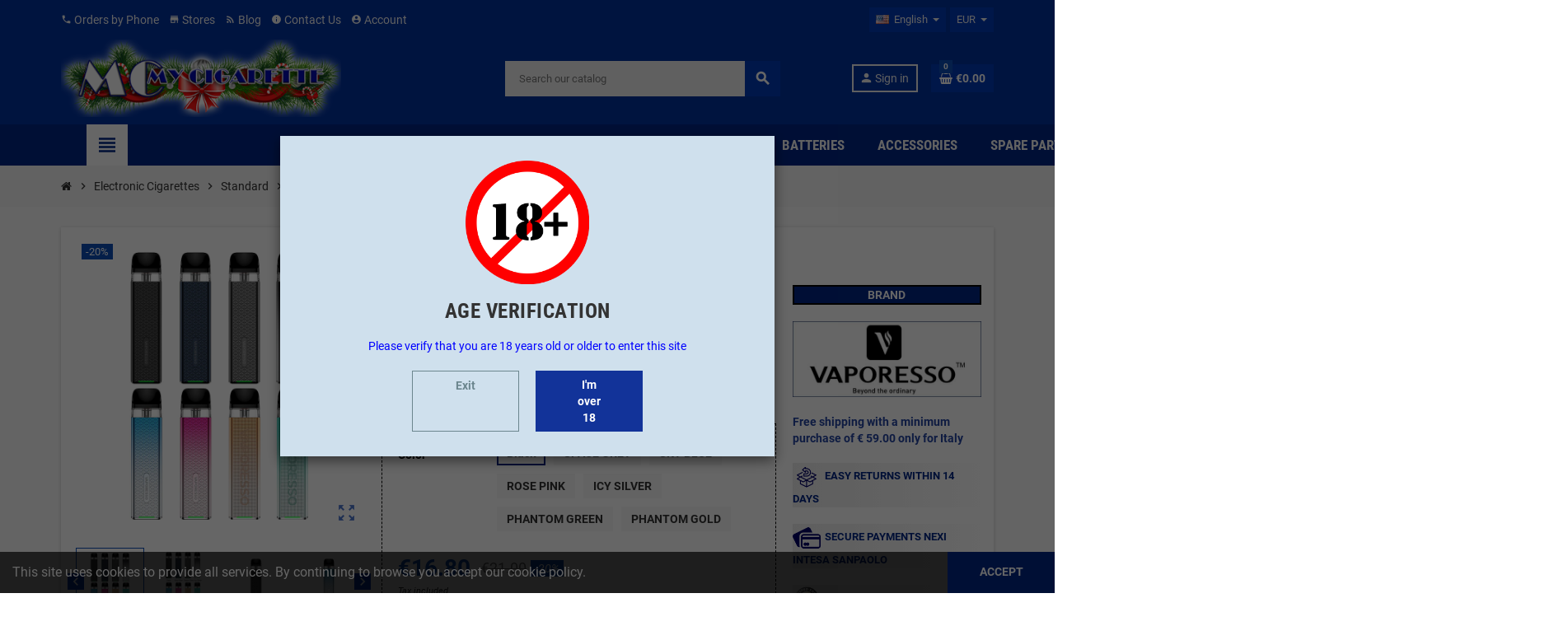

--- FILE ---
content_type: text/html; charset=utf-8
request_url: https://mycigarette.it/en/product/2200-1355/vaporesso-pod-kit-xros-3-mini-2ml-1000-mah
body_size: 29683
content:
<!doctype html>
<html lang="en">
  <head>
    
      
  <meta charset="utf-8">
  <meta name="theme-color" content="#f9f2e8">


  <meta http-equiv="x-ua-compatible" content="ie=edge">



  <link rel="canonical" href="https://mycigarette.it/en/product/2200/vaporesso-pod-kit-xros-3-mini-2ml-1000-mah">

  <title>Vaporesso Pod Kit XROS 3 Mini 2ml 1000 mAh</title>
  <meta name="description" content="Vaporesso XROS 3 MINI Kit is the new best pod of XROS family, the perfect choice from narrow MTL to RDL experience. Go beyond the limits of MTL&amp;RDL with the new 0.6Ω and PULSE MODE pod from AXON CHIP">
  <meta name="keywords" content="">
        <link rel="canonical" href="https://mycigarette.it/en/product/2200/vaporesso-pod-kit-xros-3-mini-2ml-1000-mah">
    
                  <link rel="alternate" href="https://mycigarette.it/en/product/2200/vaporesso-pod-kit-xros-3-mini-2ml-1000-mah" hreflang="en-us">
              <link rel="alternate" href="https://mycigarette.it/it/product/2200/vaporesso-pod-kit-xros-3-mini-2ml-1000-mah" hreflang="it-it">
            



  <meta name="viewport" content="width=device-width, initial-scale=1, shrink-to-fit=no, maximum-scale=1">



  <link rel="icon" type="image/vnd.microsoft.icon" href="https://mycigarette.it/img/favicon.ico?1763824098">
  <link rel="shortcut icon" type="image/x-icon" href="https://mycigarette.it/img/favicon.ico?1763824098">



            <link rel="preload" href="https://mycigarette.it/themes/ZOneTheme/assets/fonts/-xPowC.woff2" as="font" type="font/woff2" crossorigin>
<link rel="preload" href="https://mycigarette.it/themes/ZOneTheme/assets/fonts/3-h-59.woff2" as="font" type="font/woff2" crossorigin>
<link rel="preload" href="https://mycigarette.it/themes/ZOneTheme/assets/fonts/SpNAlx.woff" as="font" type="font/woff" crossorigin>
<link rel="preload" href="https://mycigarette.it/themes/ZOneTheme/assets/fonts/aQVDOc.woff" as="font" type="font/woff" crossorigin>
<link rel="preload" href="https://mycigarette.it/themes/ZOneTheme/assets/fonts/3JoW0S.woff" as="font" type="font/woff" crossorigin>
<link rel="preload" href="https://mycigarette.it/themes/ZOneTheme/assets/fonts/3MhMug.woff" as="font" type="font/woff" crossorigin>
<link rel="preload" href="https://mycigarette.it/themes/ZOneTheme/assets/fonts/1-zhYP.woff" as="font" type="font/woff" crossorigin>


    <link rel="stylesheet" href="https://mycigarette.it/themes/ZOneTheme/assets/cache/theme-5055f5427.css" type="text/css" media="all">




    <script type="text/javascript">
        var NPRO_AJAX_URL = {"ajax_url":"https:\/\/mycigarette.it\/en\/module\/newsletterpro\/ajax"};
        var NewsletterProAppStorage = {"ajax_url":"https:\/\/mycigarette.it\/en\/module\/newsletterpro\/ajax","config":{"CROSS_TYPE_CLASS":"np-icon-cross_5"}};
        var NewsletterProAppTranslate = {"global":[],"ajax":{"Oops, an error has occurred.":"Oops, an error has occurred.","Error: The AJAX response is not JSON type.":"Error: The AJAX response is not JSON type."},"popup":{"Oops, an error has occurred.":"Oops, an error has occurred.","close in %s seconds":"close in %s seconds"}};
        var NewsletterPro_Data = {"ajax_url":"https:\/\/mycigarette.it\/en\/module\/newsletterpro\/ajax","isPS17":true,"psVersion":"1.7","configuration":{"CROSS_TYPE_CLASS":"np-icon-cross_5"}};
        var blockwishlistController = "https:\/\/mycigarette.it\/en\/module\/blockwishlist\/action";
        var controller = "product";
        var prestashop = {"cart":{"products":[],"totals":{"total":{"type":"total","label":"Total","amount":0,"value":"\u20ac0.00"},"total_including_tax":{"type":"total","label":"Total (tax incl.)","amount":0,"value":"\u20ac0.00"},"total_excluding_tax":{"type":"total","label":"Total (tax excl.)","amount":0,"value":"\u20ac0.00"}},"subtotals":{"products":{"type":"products","label":"Subtotal","amount":0,"value":"\u20ac0.00"},"discounts":null,"shipping":{"type":"shipping","label":"Shipping","amount":0,"value":""},"tax":{"type":"tax","label":"Included taxes","amount":0,"value":"\u20ac0.00"}},"products_count":0,"summary_string":"0 items","vouchers":{"allowed":1,"added":[]},"discounts":[],"minimalPurchase":1,"minimalPurchaseRequired":"A minimum shopping cart total of \u20ac1.00 (tax excl.) is required to validate your order. Current cart total is \u20ac0.00 (tax excl.)."},"currency":{"id":2,"name":"Euro","iso_code":"EUR","iso_code_num":"978","sign":"\u20ac"},"customer":{"lastname":null,"firstname":null,"email":null,"birthday":null,"newsletter":null,"newsletter_date_add":null,"optin":null,"website":null,"company":null,"siret":null,"ape":null,"is_logged":false,"gender":{"type":null,"name":null},"addresses":[]},"language":{"name":"English (English)","iso_code":"en","locale":"en-US","language_code":"en-us","is_rtl":"0","date_format_lite":"m\/d\/Y","date_format_full":"m\/d\/Y H:i:s","id":1},"page":{"title":"","canonical":"https:\/\/mycigarette.it\/en\/product\/2200\/vaporesso-pod-kit-xros-3-mini-2ml-1000-mah","meta":{"title":"Vaporesso Pod Kit XROS 3 Mini 2ml 1000 mAh","description":"Vaporesso XROS 3 MINI Kit is the new best pod of XROS family, the perfect choice from narrow MTL to RDL experience. Go beyond the limits of MTL&RDL with the new 0.6\u03a9 and PULSE MODE pod from AXON CHIP","keywords":"","robots":"index"},"page_name":"product","body_classes":{"lang-en":true,"lang-rtl":false,"country-IT":true,"currency-EUR":true,"layout-full-width":true,"page-product":true,"tax-display-enabled":true,"product-id-2200":true,"product-Vaporesso Pod Kit XROS 3 Mini 2ml 1000 mAh":true,"product-id-category-17":true,"product-id-manufacturer-163":true,"product-id-supplier-0":true,"product-available-for-order":true},"admin_notifications":[]},"shop":{"name":"Mycigarette","logo":"https:\/\/mycigarette.it\/img\/logo-1763824098.jpg","stores_icon":"https:\/\/mycigarette.it\/img\/logo_stores.png","favicon":"https:\/\/mycigarette.it\/img\/favicon.ico"},"urls":{"base_url":"https:\/\/mycigarette.it\/","current_url":"https:\/\/mycigarette.it\/en\/product\/2200-1355\/vaporesso-pod-kit-xros-3-mini-2ml-1000-mah","shop_domain_url":"https:\/\/mycigarette.it","img_ps_url":"https:\/\/mycigarette.it\/img\/","img_cat_url":"https:\/\/mycigarette.it\/img\/c\/","img_lang_url":"https:\/\/mycigarette.it\/img\/l\/","img_prod_url":"https:\/\/mycigarette.it\/img\/p\/","img_manu_url":"https:\/\/mycigarette.it\/img\/m\/","img_sup_url":"https:\/\/mycigarette.it\/img\/su\/","img_ship_url":"https:\/\/mycigarette.it\/img\/s\/","img_store_url":"https:\/\/mycigarette.it\/img\/st\/","img_col_url":"https:\/\/mycigarette.it\/img\/co\/","img_url":"https:\/\/mycigarette.it\/themes\/ZOneTheme\/assets\/img\/","css_url":"https:\/\/mycigarette.it\/themes\/ZOneTheme\/assets\/css\/","js_url":"https:\/\/mycigarette.it\/themes\/ZOneTheme\/assets\/js\/","pic_url":"https:\/\/mycigarette.it\/upload\/","pages":{"address":"https:\/\/mycigarette.it\/en\/address","addresses":"https:\/\/mycigarette.it\/en\/addresses","authentication":"https:\/\/mycigarette.it\/en\/login","cart":"https:\/\/mycigarette.it\/en\/cart","category":"https:\/\/mycigarette.it\/en\/index.php?controller=category","cms":"https:\/\/mycigarette.it\/en\/index.php?controller=cms","contact":"https:\/\/mycigarette.it\/en\/contact-us","discount":"https:\/\/mycigarette.it\/en\/discount","guest_tracking":"https:\/\/mycigarette.it\/en\/guest-tracking","history":"https:\/\/mycigarette.it\/en\/order-history","identity":"https:\/\/mycigarette.it\/en\/identity","index":"https:\/\/mycigarette.it\/en\/","my_account":"https:\/\/mycigarette.it\/en\/my-account","order_confirmation":"https:\/\/mycigarette.it\/en\/order-confirmation","order_detail":"https:\/\/mycigarette.it\/en\/index.php?controller=order-detail","order_follow":"https:\/\/mycigarette.it\/en\/order-follow","order":"https:\/\/mycigarette.it\/en\/order","order_return":"https:\/\/mycigarette.it\/en\/index.php?controller=order-return","order_slip":"https:\/\/mycigarette.it\/en\/credit-slip","pagenotfound":"https:\/\/mycigarette.it\/en\/page-not-found","password":"https:\/\/mycigarette.it\/en\/password-recovery","pdf_invoice":"https:\/\/mycigarette.it\/en\/index.php?controller=pdf-invoice","pdf_order_return":"https:\/\/mycigarette.it\/en\/index.php?controller=pdf-order-return","pdf_order_slip":"https:\/\/mycigarette.it\/en\/index.php?controller=pdf-order-slip","prices_drop":"https:\/\/mycigarette.it\/en\/prices-drop","product":"https:\/\/mycigarette.it\/en\/index.php?controller=product","search":"https:\/\/mycigarette.it\/en\/search","sitemap":"https:\/\/mycigarette.it\/en\/sitemap","stores":"https:\/\/mycigarette.it\/en\/stores","supplier":"https:\/\/mycigarette.it\/en\/supplier","register":"https:\/\/mycigarette.it\/en\/login?create_account=1","order_login":"https:\/\/mycigarette.it\/en\/order?login=1"},"alternative_langs":{"en-us":"https:\/\/mycigarette.it\/en\/product\/2200\/vaporesso-pod-kit-xros-3-mini-2ml-1000-mah","it-it":"https:\/\/mycigarette.it\/it\/product\/2200\/vaporesso-pod-kit-xros-3-mini-2ml-1000-mah"},"theme_assets":"\/themes\/ZOneTheme\/assets\/","actions":{"logout":"https:\/\/mycigarette.it\/en\/?mylogout="},"no_picture_image":{"bySize":{"cart_default":{"url":"https:\/\/mycigarette.it\/img\/p\/en-default-cart_default.jpg","width":90,"height":90},"small_default":{"url":"https:\/\/mycigarette.it\/img\/p\/en-default-small_default.jpg","width":90,"height":90},"home_default":{"url":"https:\/\/mycigarette.it\/img\/p\/en-default-home_default.jpg","width":280,"height":280},"medium_default":{"url":"https:\/\/mycigarette.it\/img\/p\/en-default-medium_default.jpg","width":600,"height":600},"large_default":{"url":"https:\/\/mycigarette.it\/img\/p\/en-default-large_default.jpg","width":800,"height":800}},"small":{"url":"https:\/\/mycigarette.it\/img\/p\/en-default-cart_default.jpg","width":90,"height":90},"medium":{"url":"https:\/\/mycigarette.it\/img\/p\/en-default-home_default.jpg","width":280,"height":280},"large":{"url":"https:\/\/mycigarette.it\/img\/p\/en-default-large_default.jpg","width":800,"height":800},"legend":""}},"configuration":{"display_taxes_label":true,"display_prices_tax_incl":true,"is_catalog":false,"show_prices":true,"opt_in":{"partner":false},"quantity_discount":{"type":"price","label":"Unit price"},"voucher_enabled":1,"return_enabled":1},"field_required":[],"breadcrumb":{"links":[{"title":"Home","url":"https:\/\/mycigarette.it\/en\/"},{"title":"Electronic Cigarettes","url":"https:\/\/mycigarette.it\/en\/category\/3\/electronic-cigarettes"},{"title":"Standard","url":"https:\/\/mycigarette.it\/en\/category\/11\/standard"},{"title":"Pod Mod","url":"https:\/\/mycigarette.it\/en\/category\/17\/pod-mod"},{"title":"Vaporesso Pod Kit XROS 3 Mini 2ml 1000 mAh","url":"https:\/\/mycigarette.it\/en\/product\/2200-1355\/vaporesso-pod-kit-xros-3-mini-2ml-1000-mah#\/color,black"}],"count":5},"link":{"protocol_link":"https:\/\/","protocol_content":"https:\/\/"},"time":1769092168,"static_token":"30a71ea68e0a0e0debf488462c1f1a37","token":"77eecd61ee0d7113b991da97b9b8fbc4","debug":false,"modules":{"zonethememanager":{"progress_bar":0,"boxed_layout":false,"lazy_loading":false,"sidebar_cart":1,"sidebar_navigation":1,"product_countdown":1,"svg_logo":false,"svg_width":"160px","sticky_menu":1,"sticky_mobile":0,"mobile_menu_type":"categorytree","product_quickview":0,"product_addtocart":1,"product_grid_columns":5,"logo_image":{"url":"https:\/\/mycigarette.it\/img\/logo-1763824098.jpg","width":400,"height":111},"body_classes":"remove-border-radius no-customer-address pg-eal pg-bnl","is_mobile":false,"product_grid_desc":"","product_grid_available":1,"product_grid_colors":0,"cat_image":0,"cat_description":0,"cat_expand_desc":1,"cat_subcategories":1,"cat_default_view":"grid","product_info_layout":"tabs","product_addtocart_layout":"inline","product_actions_position":false,"product_image_zoom":1,"product_attributes_layout":"swatches","checkout_login_first":1,"ps_legalcompliance_spl":false,"enabled_pm_advancedsearch4":false,"psDimensionUnit":"cm"}}};
        var prestashopFacebookAjaxController = "https:\/\/mycigarette.it\/en\/module\/ps_facebook\/Ajax";
        var productsAlreadyTagged = [];
        var psemailsubscription_subscription = "https:\/\/mycigarette.it\/en\/module\/ps_emailsubscription\/subscription";
        var psr_icon_color = "#021781";
        var removeFromWishlistUrl = "https:\/\/mycigarette.it\/en\/module\/blockwishlist\/action?action=deleteProductFromWishlist";
        var trustedshopseasyintegration_css = "https:\/\/mycigarette.it\/modules\/trustedshopseasyintegration\/views\/css\/front\/front.1.1.3.css";
        var varGetFinalDateController = "https:\/\/mycigarette.it\/en\/module\/zonethememanager\/getFinalDate";
        var varGetFinalDateMiniatureController = "https:\/\/mycigarette.it\/en\/module\/zonethememanager\/getFinalDateMiniature";
        var varPSAjaxCart = 0;
        var varProductCommentGradeController = "https:\/\/mycigarette.it\/en\/module\/zonethememanager\/CommentGrade";
        var wishlistAddProductToCartUrl = "https:\/\/mycigarette.it\/en\/module\/blockwishlist\/action?action=addProductToCart";
        var wishlistUrl = "https:\/\/mycigarette.it\/en\/module\/blockwishlist\/view";
      </script>





  
<script type="text/javascript" data-keepinline="true">
    // instantiate object
    var oGsr = {};
    var bt_msgs = {"delay":"You have not filled out a numeric for delay option","fbId":"You have not filled out a numeric for Facebook App ID option","fbsecret":"You have not filled out Facebook App Secret option","reviewDate":"You have not filled out the review's date","title":"You have not filled out the title","comment":"You have not filled out the comment","report":"You have not filled out the report comment","rating":"You have not selected the rating for the review","checkreview":"You have not selected one review","email":"You have not filled out your email","status":"You didn't select any status","vouchercode":"You have not filled out the voucher code","voucheramount":"You have left 0 as value for voucher's value","voucherminimum":"Minimum amount is not a numeric","vouchermaximum":"Maximum quantity is not a numeric","vouchervalidity":"You have left 0 as value for voucher's validity","importMatching":"You have not filled the number of columns out","reviewModerationTxt":{"1":"You have not filled out your legal text for using a moderation with language English (English). Click on the language drop-down list in order to fill out the correct language field(s).","2":"You have not filled out your legal text for using a moderation with language Italiano (Italian). Click on the language drop-down list in order to fill out the correct language field(s)."},"reviewModifyTxt":{"1":"You have not filled out your legal text for using a review modification tool with language English (English). Click on the language drop-down list in order to fill out the correct language field(s).","2":"You have not filled out your legal text for using a review modification tool with language Italiano (Italian). Click on the language drop-down list in order to fill out the correct language field(s)."},"emailTitle":{"1":"You have not filled out your title or text with language English (English). Click on the language drop-down list in order to fill out the correct language field(s).","2":"You have not filled out your title or text with language Italiano (Italian). Click on the language drop-down list in order to fill out the correct language field(s)."},"emaillCategory":{"1":"You have not filled out your category label with language English (English). Click on the language drop-down list in order to fill out the correct language field(s).","2":"You have not filled out your category label with language Italiano (Italian). Click on the language drop-down list in order to fill out the correct language field(s)."},"emaillProduct":{"1":"You have not filled out your product label with language English (English). Click on the language drop-down list in order to fill out the correct language field(s).","2":"You have not filled out your product label with language Italiano (Italian). Click on the language drop-down list in order to fill out the correct language field(s)."},"emaillSentence":{"1":"You have not filled out your custom body sentence with language English (English). Click on the language drop-down list in order to fill out the correct language field(s).","2":"You have not filled out your custom body sentence with language Italiano (Italian). Click on the language drop-down list in order to fill out the correct language field(s)."}};
    var bt_sImgUrl = '/modules/gsnippetsreviews/views/img/';
    var bt_sWebService = '/modules/gsnippetsreviews/ws-gsnippetsreviews.php?bt_token=3fdf871f2d73a99a5cc5b70623982830';
    var sGsrModuleName = 'gsr';
    var bt_aFancyReviewForm = {};
    var bt_aFancyReviewTabForm = {};
    var bt_oScrollTo = {};
    bt_oScrollTo.execute = false;
    var bt_oUseSocialButton = {};
    bt_oUseSocialButton.run = false;
    var bt_oActivateReviewTab = {};
    bt_oActivateReviewTab.run = false;
    var bt_oDeactivateReviewTab = {};
    bt_oDeactivateReviewTab.run = false;
    var bt_aReviewReport = new Array();
    var bt_oCallback = {};
    bt_oCallback.run = false;
    var bt_aStarsRating = new Array();
    var bt_oBxSlider = {};
    bt_oBxSlider.run = false;
</script><!-- Global site tag (gtag.js) - Google Analytics -->
<script async src="https://www.googletagmanager.com/gtag/js?id=UA-68532637-1"></script>
<script>
  window.dataLayer = window.dataLayer || [];
  function gtag(){dataLayer.push(arguments);}
  gtag('js', new Date());

  gtag('config', 'UA-68532637-1');
</script>
<!--Start of Tawk.to Script-->
<script type="text/javascript">
var Tawk_API=Tawk_API||{}, Tawk_LoadStart=new Date();
(function(){
var s1=document.createElement("script"),s0=document.getElementsByTagName("script")[0];
s1.async=true;
s1.src='https://embed.tawk.to/58701f3a6d79203fc3724ad8/default';
s1.charset='UTF-8';
s1.setAttribute('crossorigin','*');
s0.parentNode.insertBefore(s1,s0);
})();
</script>
<!--End of Tawk.to Script-->
<!-- Google tag (gtag.js) -->
<script async src="https://www.googletagmanager.com/gtag/js?id=G-CWYR1R8KPF"></script>
<script>
  window.dataLayer = window.dataLayer || [];
  function gtag(){dataLayer.push(arguments);}
  gtag('js', new Date());

  gtag('config', 'G-CWYR1R8KPF');
</script>
<script type="text/javascript" data-keepinline="true">
    var trustpilot_script_url = 'https://invitejs.trustpilot.com/tp.min.js';
    var trustpilot_key = 'wM22PQnM6tzCkgGS';
    var trustpilot_widget_script_url = '//widget.trustpilot.com/bootstrap/v5/tp.widget.bootstrap.min.js';
    var trustpilot_integration_app_url = 'https://ecommscript-integrationapp.trustpilot.com';
    var trustpilot_preview_css_url = '//ecommplugins-scripts.trustpilot.com/v2.1/css/preview.min.css';
    var trustpilot_preview_script_url = '//ecommplugins-scripts.trustpilot.com/v2.1/js/preview.min.js';
    var trustpilot_ajax_url = 'https://mycigarette.it/en/module/trustpilot/trustpilotajax';
    var user_id = '0';
    var trustpilot_trustbox_settings = {"trustboxes":[{"enabled":"enabled","snippet":"[base64]","customizations":"[base64]","defaults":"[base64]","page":"product","position":"before","corner":"top: #{Y}px; left: #{X}px;","paddingx":"0","paddingy":"0","zindex":"1000","clear":"both","xpaths":"[base64]","sku":"TRUSTPILOT_SKU_VALUE_2200,MCPRO2200,TRUSTPILOT_SKU_VALUE_1341,TRUSTPILOT_SKU_VALUE_1342,TRUSTPILOT_SKU_VALUE_1343,TRUSTPILOT_SKU_VALUE_1344,TRUSTPILOT_SKU_VALUE_1345,TRUSTPILOT_SKU_VALUE_1346,TRUSTPILOT_SKU_VALUE_1355","name":"Vaporesso Pod Kit XROS 3 Mini 2ml 1000 mAh","widgetName":"Micro Review Count","repeatable":false,"uuid":"c036f52c-649f-b346-39a3-3f7afecdf2ae","error":null,"repeatXpath":{"xpathById":{"prefix":"","suffix":""},"xpathFromRoot":{"prefix":"","suffix":""}},"width":"100%","height":"24px","locale":"it-IT","theme":"light"}],"activeTrustbox":0,"pageUrls":{"landing":"https:\/\/mycigarette.it\/it\/","category":"https:\/\/mycigarette.it\/it\/category\/3\/sigarette-elettroniche","product":"https:\/\/mycigarette.it\/it\/product\/5\/tabacchificio-3-aroma-virginia-red-20ml"}};
</script>
<script type="text/javascript" src="/modules/trustpilot/views/js/tp_register.min.js"></script>
<script type="text/javascript" src="/modules/trustpilot/views/js/tp_trustbox.min.js"></script>
<script type="text/javascript" src="/modules/trustpilot/views/js/tp_preview.min.js"></script>


<style type="text/css">pre, .form-control, .form-control:focus, .input-group-text, .custom-select, .custom-file-label, .custom-file-label:after, body, .btn-teriary, .btn.btn-teriary, .ui-autocomplete.ui-menu .ui-menu-item a, .dropdown select, .dropdown-item, .anav-top, .aone-popupnewsletter {color: #333333} select.form-control:focus::-ms-value, .custom-select:focus::-ms-value {color: #333333} h1, h2, h3, h4, h5, h6, .h1, .h2, .h3, .h4, .h5, .h6, .title-block, .column-title, .typo .column-title, .column-title a, .typo .column-title a, .page-heading, .page-subheading, .nav-tabs .nav-item .nav-link.active:focus, .nav-tabs .nav-item .nav-link.active:hover, .aone-tabs .dot-line-tabs .dot-line, label, .label, .nav-item .nav-link, .nav-item .nav-link.active, .product-name, .product-accordions .panel .panel-heading .panel-title a, .anav-top .amenu-link, #footer .footer-main .h4, .banner1 span:not(.btn) {color: #000000} a, .btn-outline-primary, .btn-outline-primary.disabled, .btn-outline-primary:disabled, .btn-link, .page-link, .text-primary, .products-selection .total-products p, .products-selection .products-sort-order .product-display .display-select .selected, #header .left-nav-trigger .left-nav-icon, #footer .footer-about-us .fa, #footer .footer-about-us .material-icons, .feature .material-icons, .feature .fa, .feature2 a:hover {color: #002584} .btn-primary, .btn-primary.disabled, .btn-primary:disabled, .btn-outline-primary:hover, .btn-outline-primary:not(:disabled):not(.disabled):active, .btn-outline-primary:not(:disabled):not(.disabled).active, .show > .btn-outline-primary.dropdown-toggle, .nav-pills .nav-link.active, .nav-pills .show > .nav-link, .page-item.active .page-link, .badge-primary, .progress-bar, .list-group-item.active, .bg-primary, .btn.btn-primary, .btn.btn-primary.disabled, .btn.btn-primary:disabled, .group-span-filestyle .btn-default, .group-span-filestyle .bootstrap-touchspin .btn-touchspin, .bootstrap-touchspin .group-span-filestyle .btn-touchspin, .pagination .page-list .current a, .add-to-cart, .add-to-cart.disabled, .add-to-cart:disabled, .sidebar-currency .currency-list .current .dropdown-item, .sidebar-language .language-list .current .dropdown-item, .pace .pace-progress, .pace-bounce .pace-activity, #header .mobile-header-version .mobile-menu-icon, .banner3:hover, #product-comments-list-pagination ul li.active span {background-color: #002584} .btn-primary, .btn-primary.disabled, .btn-primary:disabled, .btn-outline-primary, .btn-outline-primary:hover, .btn-outline-primary:not(:disabled):not(.disabled):active, .btn-outline-primary:not(:disabled):not(.disabled).active, .show > .btn-outline-primary.dropdown-toggle, .page-item.active .page-link, .list-group-item.active, .border-primary, .product-combinations .combination-item.active .switch-cbnt, .product-swatches .swatches-list > li.selected > span, .pace .pace-activity {border-color: #002584} .btn-primary:hover, .btn-primary:focus, .btn.btn-primary:hover, .btn-primary:not(:disabled):not(.disabled):active, .btn-primary:not(:disabled):not(.disabled).active, .btn.btn-primary:not(:disabled):not(.disabled):active, .btn.btn-primary:not(:disabled):not(.disabled).active, .add-to-cart:hover, .add-to-cart:not(:disabled):not(.disabled):active, .add-to-cart:not(:disabled):not(.disabled).active {background-color: #001751} a:hover, .btn-link:hover, .page-link:hover, .btn-teriary:hover, .btn.btn-teriary:hover, .ui-autocomplete.ui-menu .ui-menu-item .ui-state-focus, .ui-autocomplete.ui-menu .ui-menu-item .ui-state-hover, .dropdown .expand-more:hover, .dropdown a.expand-more:hover, .dropdown-item:hover, .dropdown-item:focus, .checkout-step-order .step-part .edit, .checkout-step-order .step-part.current .part-icon, .checkout-step-order .step-part.current.reachable.complete .part-icon, .page-my-account #content .links a:hover, .active-filters .filter-block .material-icons, .product-price, .price-total, .product-name a:hover, a.product-name:hover, .product-list .product-miniature .grid-hover-btn a, .main-product-details .product-cover .layer .zoom-in, #product-modal .arrows, .cart-items-review .product-line-grid .product-prices .qty, .st-menu-close:hover, .aone-slideshow .nivoSlider .nivo-directionNav .nivo-prevNav, .aone-slideshow .nivoSlider .nivo-directionNav .nivo-nextNav, #header .left-nav-trigger .left-nav-icon:hover, .feature a:hover, .feature2 .material-icons, .feature2 .fa, .icon-link:hover {color: #0d4eb8} .custom-checkbox input[type="checkbox"]:hover + .check-shape, .custom-radio input[type="radio"]:hover + .check-shape, .custom-checkbox input[type="checkbox"]:checked + .check-shape, .custom-radio input[type="radio"]:checked + .check-shape, .custom-checkbox .check-shape.color .check-circle, .custom-radio .check-shape.color .check-circle, .category-tree > ul > li > a:hover:before, .main-product-details .product-images li.thumb-container .thumb.selected, .product-swatches .swatches-list > li.selected > span.color .check-circle, #product-modal .product-images img.selected, .anav-top .acategory-content .category-subs li a:hover:before, .aone-slideshow .nivoSlider .nivo-controlNav a.active, .banner2 a:before {border-color: #0d4eb8} .custom-checkbox input[type="checkbox"]:checked + .check-shape, .custom-radio input[type="radio"]:checked + .check-shape, .modal .modal-header .close:hover, .category-tree > ul > li > a:hover:before, .discount-percentage, .discount-amount, .product-flags .product-flag.discount span, .product-flags .product-flag.on-sale span, .add-to-cart.added:after, .main-product-details .scroll-box-arrows .left, .main-product-details .scroll-box-arrows .right, .cart-preview .cart-header .cart-products-count, .slick-prev, .slick-next, .slick-dots li button, .anav-top .amenu-link > sup, .anav-top .acategory-content .category-subs li a:hover:before, .aone-slideshow .nivoSlider .nivo-controlNav a, .aone-popupnewsletter button.close, #header .sticky-icon-cart .cart-products-count, #scrollTopButton .scroll-button, .typoImageSlider .scrollArrows .left, .typoImageSlider .scrollArrows .right {background-color: #0d4eb8} .img-thumbnail, .table-bordered, .table-bordered th, .table-bordered td, .table .thead-light th, .form-control, .form-control:focus, .input-group-text, .custom-select, .custom-select:focus, .custom-file-label, .border, .table-dark th, .table-dark td, .table-dark thead th, .table-dark tbody + tbody, .table .thead-dark th, hr, .column-block, .light-box-bg, .card, .bootstrap-touchspin input.form-control, .bootstrap-touchspin .btn-touchspin, .custom-checkbox .check-shape, .custom-radio .check-shape, .ui-autocomplete.ui-widget-content, .dropdown-menu, .products-selection .products-sort-order .product-display .display-select, .category-tree > ul > li > a:before, .category-tree .category-sub-menu > ul > li:before, .category-tree .category-sub-menu > ul > li:after, #search_filters .facet .facet-dropdown .select-title, .main-product-details .product-customization .product-customization-wrapper, .main-product-details .product-pack .pack-product-quantity, .product-combinations .combination-item, .product-swatches .swatches-list > li:hover > span, .product-quantity-touchspin .input-group, .product-accordions, .product-tabs .nav-tabs .nav-item .nav-link.active, .anav-top .acategory-content .category-subs li a:before, .feature, .feature2, .search-widget form input[type="text"], .footer-right .block-newsletter .form-control {border-color: #000000} .table th, .table td, .table tbody + tbody, .modal-footer, .border-top, .modal-footer, #search_filters .facet + .facet, .product-list .thumbnail-top .product-miniature + .product-miniature, .product-list .thumbnail-left .product-miniature + .product-miniature, .product-accordions .panel, #product .blockreassurance-product .block-reassurance-item + .block-reassurance-item, .sidebar-search, .cart-preview .cart-product-line + .cart-product-line, .cart-preview .cart-bottom, .sidebar-currency, .sidebar-language, .user-info .dropdown-customer-account-links .logout, .sidebar-account, .sidebar-header-phone, .sidebar-menu, #mobile-amegamenu {border-top-color: #000000} .table thead th, .modal-header, .border-bottom, .column-title, .typo .column-title, .modal-header, .table thead th, .cart-preview .cart-title {border-bottom-color: #000000} .border-right {border-right-color: #000000} .border-left, .typo blockquote, .typo .blockquote {border-left-color: #000000} .input-group .input-group-btn > .btn, .main-product-details .product-customization .custom-file button, .product-quantity-touchspin .input-group .input-group-btn > .btn:hover {background-color: #000000} .img-thumbnail, .zoomContainer .zoomWindow, .sitemap .category-sitemap .tree > li > ul.nested > li > ul.nested, .ui-autocomplete.ui-menu .search-menu-item .search-item .cover img {border-color: #262626} .checkout-step-display .delivery-option:before, #checkout-addresses-step .address-item .address-footer, #checkout-delivery-step .order-options, .page-addresses .address .address-footer, .page-order-detail #order-history .history-lines .history-line + .history-line, .page-order-detail .order-items .order-item + .order-item, .page-order-detail .shipping-lines .shipping-line + .shipping-line, .credit-slips .credit-slip + .credit-slip, .order-returns .order-return + .order-return, .main-product-details .product-pack .pack-product-item + .pack-product-item, .cart-items .cart-item + .cart-item, .customization-modal .product-customization-line + .product-customization-line, .sitemap .category-sitemap .tree > li > ul.nested > li > ul.nested > li > a:before, .my-mail-alerts .mail-alert-line + .mail-alert-line, .product-comment-list-item + .product-comment-list-item {border-top-color: #262626} .page-order-detail .messages .message, #checkout-payment-step .payment-option, #checkout-payment-step .additional-information {border-bottom-color: #262626} #header {background-color: #00329f} .header-banner, .header-nav, .main-header, .checkout-header-right {color: #F1F1F1} .header-banner a:hover, .header-nav a:not(.dropdown-item):hover, .main-header a:not(.dropdown-item):hover, .header-nav .dropdown .expand-more:hover, .checkout-header-right a:not(.dropdown-item):hover {color: #FFFFFF} #header .header-bottom, #mobile-amegamenu {background-color: #002584} .anav-top .amenu-link {color: #F7F7F7} .anav-mobile .amenu-link .mobile-toggle-plus .caret-down-icon {border-top-color: #F7F7F7} .anav-mobile .amenu-link .mobile-toggle-plus .caret-down-icon {border-bottom-color: #F7F7F7} .anav-top .amenu-item:hover .amenu-link, .anav-top .amenu-link:hover {color: #002584} .anav-top .adropdown {color: #333333} .anav-top .acategory-content .category-subs li a:before {border-color: #333333} .anav-top .acategory-content .category-title, .anav-top .aproduct-content .product-name, .anav-top .amanufacturer-content .brand-name {color: #000000} .anav-top .adropdown a:hover, .anav-top .acategory-content .category-title a:hover, .anav-top .aproduct-content .product-name a:hover, .anav-top .amanufacturer-content .brand-name a:hover {color: #002584} .anav-top .acategory-content .category-subs li a:hover:before {border-color: #002584} .anav-top .acategory-content .category-subs li a:hover:before {background-color: #002584} .breadcrumb-wrapper {background-color: #F7F7F7} .breadcrumb-wrapper .breadcrumb, .breadcrumb-wrapper .breadcrumb a {color: #333333} #footer {background-color: #002584} #footer, #footer .label, #footer label {color: #F1F1F1F1} #footer .footer-main .h4, #footer .footer-about-us .fa, #footer .footer-about-us .material-icons {color: #FFFFFF} #footer a:hover {color: #FFFFFF} #footer .footer-bottom {background-color: #00329f} #wrapper {background-color: #FCFCFC} .icon-link:hover, .checkout-step-order .step-part .edit, .active-filters .filter-block .material-icons, .product-list .product-miniature .grid-hover-btn a, .main-product-details .product-cover .layer .zoom-in, #product-modal .arrows, .st-menu-close:hover, .aone-slideshow .nivoSlider .nivo-directionNav .nivo-prevNav, .aone-slideshow .nivoSlider .nivo-directionNav .nivo-nextNav {color: #003AB7} .modal .modal-header .close:hover, .add-to-cart.added:after, .main-product-details .scroll-box-arrows .left, .main-product-details .scroll-box-arrows .right, .slick-prev, .slick-next, .slick-dots li button, .aone-slideshow .nivoSlider .nivo-controlNav a, .aone-popupnewsletter button.close, #scrollTopButton .scroll-button, .typoImageSlider .scrollArrows .left, .typoImageSlider .scrollArrows .right {background-color: #003AB7} .aone-slideshow .nivoSlider .nivo-controlNav a.active {border-color: #003AB7} .btn-primary, .btn-primary.disabled, .btn-primary:disabled, .btn.btn-primary, .btn.btn-primary.disabled, .btn.btn-primary:disabled, .add-to-cart, .add-to-cart.disabled, .add-to-cart:disabled, #header .mobile-header-version .mobile-menu-icon {background-color: #003AB7} .btn-primary, .btn-primary.disabled, .btn-primary:disabled {border-color: #003AB7} .btn-primary:hover, .btn-primary:focus, .btn.btn-primary:hover, .btn-primary:not(:disabled):not(.disabled):active, .btn-primary:not(:disabled):not(.disabled).active, .btn.btn-primary:not(:disabled):not(.disabled):active, .btn.btn-primary:not(:disabled):not(.disabled).active, .add-to-cart:hover, .add-to-cart:not(:disabled):not(.disabled):active, .add-to-cart:not(:disabled):not(.disabled).active {background-color: #002a84} .form-control, .form-control:focus, .custom-checkbox .check-shape, .custom-radio .check-shape, #search_filters .facet .facet-dropdown .select-title, .custom-select, .product-quantity-touchspin .input-group, .bootstrap-touchspin input.form-control {border-color: #0d4eb8} .input-group .input-group-btn > .btn {background-color: #0d4eb8} .form-control, .form-control:focus, #search_filters .facet .facet-dropdown .select-title, .custom-select {color: #000000} h1, h2, h3, h4, h5, h6, .h1, .h2, .h3, .h4, .h5, .h6, .title-block, .column-title, .typo .column-title, .column-title a, .typo .column-title a, .page-heading, .page-subheading, .nav-tabs .nav-item .nav-link.active:focus, .nav-tabs .nav-item .nav-link.active:hover, .nav-item .nav-link, .nav-item .nav-link.active, .product-accordions .panel .panel-heading .panel-title a, .banner1 span:not(.btn) {color: #333333} body {font-size: 14px} </style>

<style type="text/css">.container {
max-width: 90% !important;
}
#checkout .carrier-logo {
max-width: 100px;
}
.product-list .product-miniature .product-availability .available {
background: #0d4eb8;
}
.product-list .product-miniature .product-availability .unavailable {
background: #0d4eb8;
}
.product-list .product-miniature .product-availability .unavailable.alloutofstock {
background: #0d4eb8;
}
#footer .footer-bottom {
font-weight: bold;
}
#checkout #footer {
background-color: #00329f;
font-weight: bold;
border-top: 5px solid #002584;
}
.checkout-header-version {
border-top: 5px solid #002584;
border-bottom: 5px solid #002584;
}
.amanufacturer-content .aitem {
width: 10% !important;
padding: 0px !important;
}
a.cookie-close-button.btn.js-cookieCloseButton {
background-color: #002584;
}
#wrzsmalllink {
display: none !important;
}
.logoutlink#wrzsmalllink {
display: block !important;
}
form input {
color: #000000 !important;
}
.currency-selector .dropdown-current, .language-selector .dropdown-current {
background-color: #003ab7;
}
.product-container .product-name {
font-size: 0.8rem;
height: 4rem;
}
.product-description-short h2 {
font-size: 0.9rem !important;
font-weight: lighter !important;
}
#header .main-header {
width:100%;
padding-top:9px;
padding-bottom:9px;
background:inherit;
}
.header-main-menu {
width:1903px;
}
#search_widget{
overflow:hidden!important;
width:100%;
}
#search_widget form input{
padding-right:53px;
padding-left:5%;
margin-left:-1px;
}
.searchbar-wrapper{
order:1!important;
width:60%;
}
.customer-signin-module{
order:2;
}
.shopping-cart-module{
order:3;
}
#search_widget form i{
position:relative!important;
padding:0!important;
}

.hook-display-footer{
display:none!important;
}
</style>
	<script type="text/javascript">

	/**
* Since 2013 Ovidiu Cimpean
*
* Ovidiu Cimpean - Newsletter Pro © All rights reserved.
*
* DISCLAIMER
*
* Do not edit, modify or copy this file.
* If you wish to customize it, contact us at addons4prestashop@gmail.com.
*
* @author    Ovidiu Cimpean <addons4prestashop@gmail.com>
* @copyright Since 2013 Ovidiu Cimpean
* @license   Do not edit, modify or copy this file
* @version   Release: 4
*/

var NewsletterPro_Ready = NewsletterPro_Ready || ({
	init: function() {
		this.callbacks = [];
		return this;
	},

	load: function(callback) {
		this.callbacks.push(callback);
	},

	dispatch: function(box) {
		for (var i = 0; i < this.callbacks.length; i++) {
			this.callbacks[i](box);
		}
	}
}.init());
	</script>



    
  <meta property="og:type" content="product">
  <meta property="og:url" content="https://mycigarette.it/en/product/2200-1355/vaporesso-pod-kit-xros-3-mini-2ml-1000-mah">
  <meta property="og:title" content="Vaporesso Pod Kit XROS 3 Mini 2ml 1000 mAh">
  <meta property="og:site_name" content="Mycigarette">
  <meta property="og:description" content="Vaporesso XROS 3 MINI Kit is the new best pod of XROS family, the perfect choice from narrow MTL to RDL experience. Go beyond the limits of MTL&amp;RDL with the new 0.6Ω and PULSE MODE pod from AXON CHIP">
  <meta property="og:image" content="https://mycigarette.it/3697-large_default/vaporesso-pod-kit-xros-3-mini-2ml-1000-mah.jpg">
      <meta property="product:pretax_price:amount" content="13.770492">
    <meta property="product:pretax_price:currency" content="EUR">
    <meta property="product:price:amount" content="16.8">
    <meta property="product:price:currency" content="EUR">
    
  </head>

  <body id="product" class="lang-en country-it currency-eur layout-full-width page-product tax-display-enabled product-id-2200 product-vaporesso-pod-kit-xros-3-mini-2ml-1000-mah product-id-category-17 product-id-manufacturer-163 product-id-supplier-0 product-available-for-order remove-border-radius no-customer-address pg-eal pg-bnl  st-wrapper">

    
      
    

    
        <div class="st-menu st-effect-left" data-st-menu>
    <div class="st-menu-close d-flex" data-close-st-menu><i class="material-icons">close</i></div>
    <div class="st-menu-title h4">
      Menu
    </div>

          <div class="js-sidebar-category-tree sidebar-menu" data-categorytree-controller="https://mycigarette.it/en/module/zonethememanager/categoryTree">
  <div class="waiting-load-categories"></div>
</div>

    
    <div id="js-header-phone-sidebar" class="sidebar-header-phone js-hidden"></div>
    <div id="js-account-sidebar" class="sidebar-account text-center user-info js-hidden"></div>
    <div id="js-language-sidebar" class="sidebar-language js-hidden"></div>
    <div id="js-left-currency-sidebar" class="sidebar-currency js-hidden"></div>
  </div>
    

    <main id="page" class="st-pusher ">

      
              

      <header id="header">
        
          
  <!-- desktop header -->
  <div class="desktop-header-version">
    
      <div class="header-banner clearfix">
        

      </div>
    

    
      <div class="header-nav clearfix">
        <div class="container">
          <div class="header-nav-wrapper d-flex align-items-center justify-content-between">
            <div class="left-nav d-flex">
              <div class="header-phone js-header-phone-source">
	<ul>
<li><a href="tel:+39 351 854 0080"><i class="material-icons">call</i> Orders by Phone</a></li>
<li><a href="/en/stores"><i class="material-icons">store_mall_directory</i> Stores</a></li>
<li><a href="https://blog.mycigarette.it"><i class="material-icons">rss_feed</i> Blog</a></li>
<li><a href="/en/contact-us"><i class="material-icons">info</i> Contact Us</a></li>
<li><a href="/login"><i class="material-icons">account_circle</i> Account</a></li>
</ul>
</div>

            </div>
            <div class="right-nav d-flex">
              <div class="language-selector-wrapper">
  <div class="language-selector dropdown js-dropdown">
    <div class="desktop-dropdown">
      <span id="language-selector-label" class="hidden-md-up">Language:</span>
      <button class="btn-unstyle dropdown-current expand-more" data-toggle="dropdown" data-offset="0,2px" aria-haspopup="true" aria-expanded="false" aria-label="Language dropdown">
        <span><img src="https://mycigarette.it/img/l/1.jpg" alt="English" width="16" height="11"></span>
        <span>&nbsp;&nbsp;English</span>
        <span class="dropdown-icon"><span class="expand-icon"></span></span>
      </button>
      <div class="dropdown-menu js-language-source" aria-labelledby="language-selector-label">
        <ul class="language-list">
                      <li  class="current" >
              <a href="https://mycigarette.it/en/product/2200/vaporesso-pod-kit-xros-3-mini-2ml-1000-mah" title="English (English)" class="dropdown-item" data-iso-code="en">
                <span class="l-name">
                  <span><img src="https://mycigarette.it/img/l/1.jpg" alt="English" width="16" height="11"></span>
                  <span>&nbsp;&nbsp;English</span>
                </span>
                <span class="l-code">en</span>
              </a>
            </li>
                      <li >
              <a href="https://mycigarette.it/it/product/2200/vaporesso-pod-kit-xros-3-mini-2ml-1000-mah" title="Italiano (Italian)" class="dropdown-item" data-iso-code="it">
                <span class="l-name">
                  <span><img src="https://mycigarette.it/img/l/2.jpg" alt="Italiano" width="16" height="11"></span>
                  <span>&nbsp;&nbsp;Italiano</span>
                </span>
                <span class="l-code">it</span>
              </a>
            </li>
                  </ul>
      </div>
    </div>
  </div>
</div>
<div class="currency-selector-wrapper">
  <div class="currency-selector dropdown js-dropdown">
    <div class="desktop-dropdown">
      <span id="currency-selector-label">Currency:</span>
      <button class="btn-unstyle dropdown-current expand-more" data-toggle="dropdown" data-offset="0,2px" aria-haspopup="true" aria-expanded="false" aria-label="Currency dropdown">
        <span>EUR</span>
        <span class="dropdown-icon"><span class="expand-icon"></span></span>
      </button>
      <div class="dropdown-menu js-currency-source" aria-labelledby="currency-selector-label">
        <ul class="currency-list">
                      <li  class="current" >
              <a title="Euro" rel="nofollow" href="https://mycigarette.it/en/product/2200/vaporesso-pod-kit-xros-3-mini-2ml-1000-mah?SubmitCurrency=1&amp;id_currency=2" class="dropdown-item">
                EUR <span class="c-sign">€</span>
              </a>
            </li>
                  </ul>
      </div>
    </div>
  </div>
</div>
            </div>
          </div>
        </div>
      </div>
    

    
      <div class="main-header clearfix">
        <div class="container">
          <div class="header-wrapper d-flex align-items-center">

            
              <div class="header-logo">
                <a href="https://mycigarette.it/" title="Mycigarette">
                                      <img class="logo" src="https://mycigarette.it/img/logo-1763824098.jpg" alt="Mycigarette" width="400" height="111">
                                  </a>
              </div>
            

            
              <div class="header-right">
                <div class="display-top align-items-center d-flex flex-wrap flex-lg-nowrap justify-content-end">
                  <div class="customer-signin-module">
  <div class="user-info">
          <div class="js-account-source">
        <ul>
          <li>
            <div class="account-link">
              <a
                href="https://mycigarette.it/en/my-account"
                title="Log in to your customer account"
                rel="nofollow"
              >
                <i class="material-icons">person</i><span>Sign in</span>
              </a>
            </div>
          </li>
        </ul>
      </div>
      </div>
</div><div class="shopping-cart-module">
  <div class="blockcart cart-preview" data-refresh-url="//mycigarette.it/en/module/ps_shoppingcart/ajax" data-sidebar-cart-trigger>
    <ul class="cart-header">
      <li data-header-cart-source>
        <a rel="nofollow" href="//mycigarette.it/en/cart?action=show" class="cart-link btn-primary">
          <span class="cart-design"><i class="fa fa-shopping-basket" aria-hidden="true"></i><span class="cart-products-count">0</span></span>
          <span class="cart-total-value">€0.00</span>
        </a>
      </li>
    </ul>

          <div class="cart-dropdown" data-shopping-cart-source>
  <div class="cart-dropdown-wrapper">
    <div class="cart-title h4">Shopping Cart</div>
          <div class="no-items">
        There are no more items in your cart
      </div>
      </div>
  <div class="js-cart-update-quantity page-loading-overlay cart-overview-loading">
    <div class="page-loading-backdrop d-flex align-items-center justify-content-center">
      <span class="uil-spin-css"><span><span></span></span><span><span></span></span><span><span></span></span><span><span></span></span><span><span></span></span><span><span></span></span><span><span></span></span><span><span></span></span></span>
    </div>
  </div>
</div>
      </div>
</div>
<!-- Block search module TOP -->
<div class="searchbar-wrapper">
  <div id="search_widget" class="js-search-source" data-search-controller-url="//mycigarette.it/en/search">
    <div class="search-widget ui-front">
      <form method="get" action="//mycigarette.it/en/search">
        <input type="hidden" name="controller" value="search">
        <input class="form-control" type="text" name="s" value="" placeholder="Search our catalog" aria-label="Search">
        <button type="submit" class="btn-primary">
          <i class="material-icons search">search</i>
        </button>
      </form>
    </div>
  </div>
</div>
<!-- /Block search module TOP -->

                </div>
              </div>
            

          </div>
        </div>
      </div>
    

    
      <div class="header-bottom clearfix">
        <div class="header-main-menu" id="header-main-menu" data-sticky-menu>
          <div class="container">
            <div class="header-main-menu-wrapper">
                              <div class="left-nav-trigger" data-left-nav-trigger>
                  <div class="left-nav-icon d-flex align-items-center justify-content-center">
                    <i class="material-icons">view_headline</i>
                  </div>
                </div>
                            <div class="sticky-icon-cart" data-sticky-cart data-sidebar-cart-trigger></div>
                <div id="amegamenu" class="">
    <ul class="anav-top js-ajax-mega-menu" data-ajax-dropdown-controller="https://mycigarette.it/en/module/zonemegamenu/menuDropdownContent">
              <li class="amenu-item mm1  ">
          <a href="https://mycigarette.it/en/" class="amenu-link" target="_blank">                        <span><i class="material-icons">home</i> Home</span>
                      </a>
                  </li>
              <li class="amenu-item mm2 plex ">
          <a href="#" class="amenu-link" >                        <span>ELECTRONIC CIGARETTE</span>
                      </a>
                      <div class="adropdown adrd5">
              <div class="js-dropdown-content" data-menu-id="2"></div>
            </div>
                  </li>
              <li class="amenu-item mm3 plex ">
          <a href="#" class="amenu-link" >                        <span>ATOMIZERS</span>
                      </a>
                      <div class="adropdown adrd3">
              <div class="js-dropdown-content" data-menu-id="3"></div>
            </div>
                  </li>
              <li class="amenu-item mm4 plex ">
          <a href="#" class="amenu-link" >                        <span>BATTERIES</span>
                      </a>
                      <div class="adropdown adrd3">
              <div class="js-dropdown-content" data-menu-id="4"></div>
            </div>
                  </li>
              <li class="amenu-item mm7 plex ">
          <a href="#" class="amenu-link" >                        <span>ACCESSORIES</span>
                      </a>
                      <div class="adropdown adrd5">
              <div class="js-dropdown-content" data-menu-id="7"></div>
            </div>
                  </li>
              <li class="amenu-item mm5 plex ">
          <a href="#" class="amenu-link" >                        <span>SPARE PARTS</span>
                      </a>
                      <div class="adropdown adrd4">
              <div class="js-dropdown-content" data-menu-id="5"></div>
            </div>
                  </li>
              <li class="amenu-item mm9 plex ">
          <span class="amenu-link">                        <span>BRAND</span>
                      </span>
                      <div class="adropdown adrd1">
              <div class="js-dropdown-content" data-menu-id="9"></div>
            </div>
                  </li>
          </ul>
  </div>

            </div>
          </div>
        </div>
      </div>
    
  </div>



        
      </header>

      <section id="wrapper">

        
          
<nav class="breadcrumb-wrapper ">
  <div class="container">
    <ol class="breadcrumb" data-depth="5" itemscope itemtype="https://schema.org/BreadcrumbList">
              
                      <li class="breadcrumb-item" itemprop="itemListElement" itemscope itemtype="https://schema.org/ListItem">
                                            <a itemprop="item" href="https://mycigarette.it/en/" class="item-name">
                                      <i class="fa fa-home home" aria-hidden="true"></i>
                                      <span itemprop="name">Home</span>
                </a>
                            <meta itemprop="position" content="1">
            </li>
                  
              
                      <li class="breadcrumb-item" itemprop="itemListElement" itemscope itemtype="https://schema.org/ListItem">
                              <span class="separator material-icons">chevron_right</span>
                                            <a itemprop="item" href="https://mycigarette.it/en/category/3/electronic-cigarettes" class="item-name">
                                      <span itemprop="name">Electronic Cigarettes</span>
                </a>
                            <meta itemprop="position" content="2">
            </li>
                  
              
                      <li class="breadcrumb-item" itemprop="itemListElement" itemscope itemtype="https://schema.org/ListItem">
                              <span class="separator material-icons">chevron_right</span>
                                            <a itemprop="item" href="https://mycigarette.it/en/category/11/standard" class="item-name">
                                      <span itemprop="name">Standard</span>
                </a>
                            <meta itemprop="position" content="3">
            </li>
                  
              
                      <li class="breadcrumb-item" itemprop="itemListElement" itemscope itemtype="https://schema.org/ListItem">
                              <span class="separator material-icons">chevron_right</span>
                                            <a itemprop="item" href="https://mycigarette.it/en/category/17/pod-mod" class="item-name">
                                      <span itemprop="name">Pod Mod</span>
                </a>
                            <meta itemprop="position" content="4">
            </li>
                  
              
                      <li class="breadcrumb-item" itemprop="itemListElement" itemscope itemtype="https://schema.org/ListItem">
                              <span class="separator material-icons">chevron_right</span>
                                            <span itemprop="name" class="item-name">Vaporesso Pod Kit XROS 3 Mini 2ml 1000 mAh</span>
                            <meta itemprop="position" content="5">
            </li>
                  
          </ol>
  </div>
</nav>
        

        
          
<aside id="notifications">
  <div class="container">
    
    
    
      </div>
</aside>
        

        

        

        
          <div class="main-content">
            <div class="container">
              <div class="row ">

                

                
<div id="center-column" class="center-column col-12">
  <div class="center-wrapper">
    

    
<section itemscope itemtype="https://schema.org/Product">

  
    <div class="main-product-details shadow-box md-bottom" id="mainProduct">
            
      <div class="row">
        
          <div class="product-left col-12 col-md-5 col-xl-4">
            <section class="product-left-content">
              
                <div class="images-container">
  <div class="images-container-wrapper js-enable-zoom-image">
          <meta itemprop="image" content="https://mycigarette.it/3697-medium_default/vaporesso-pod-kit-xros-3-mini-2ml-1000-mah.jpg" />

              
          <div class="product-cover sm-bottom">
            <img
              src = "https://mycigarette.it/3697-medium_default/vaporesso-pod-kit-xros-3-mini-2ml-1000-mah.jpg"
              class = "img-fluid js-qv-product-cover js-main-zoom"
              alt = "Vaporesso Pod Kit XROS 3 Mini 2ml 1000 mAh"
              data-zoom-image = "https://mycigarette.it/3697-large_default/vaporesso-pod-kit-xros-3-mini-2ml-1000-mah.jpg"
              data-id-image = "3697"
              width = "600"
              height = "600"
            >
            <div class="layer d-flex align-items-center justify-content-center">
              <span class="zoom-in js-mfp-button"><i class="material-icons">zoom_out_map</i></span>
            </div>
          </div>
        

        
          <div class="thumbs-list ">
  <div class="flex-scrollbox-wrapper js-product-thumbs-scrollbox">
    <ul class="product-images" id="js-zoom-gallery">
              <li class="thumb-container">
          <a
            class="thumb js-thumb selected"
            data-image="https://mycigarette.it/3697-medium_default/vaporesso-pod-kit-xros-3-mini-2ml-1000-mah.jpg"
            data-zoom-image="https://mycigarette.it/3697-large_default/vaporesso-pod-kit-xros-3-mini-2ml-1000-mah.jpg"
            data-id-image="3697"
          >
            <img
              src = "https://mycigarette.it/3697-small_default/vaporesso-pod-kit-xros-3-mini-2ml-1000-mah.jpg"
              alt = "Vaporesso Pod Kit XROS 3 Mini 2ml 1000 mAh"
              class = "img-fluid"
              width = "90"
              height = "90"
            >
          </a>
        </li>
              <li class="thumb-container">
          <a
            class="thumb js-thumb "
            data-image="https://mycigarette.it/3704-medium_default/vaporesso-pod-kit-xros-3-mini-2ml-1000-mah.jpg"
            data-zoom-image="https://mycigarette.it/3704-large_default/vaporesso-pod-kit-xros-3-mini-2ml-1000-mah.jpg"
            data-id-image="3704"
          >
            <img
              src = "https://mycigarette.it/3704-small_default/vaporesso-pod-kit-xros-3-mini-2ml-1000-mah.jpg"
              alt = "Vaporesso Pod Kit XROS 3 Mini 2ml 1000 mAh"
              class = "img-fluid"
              width = "90"
              height = "90"
            >
          </a>
        </li>
              <li class="thumb-container">
          <a
            class="thumb js-thumb "
            data-image="https://mycigarette.it/3698-medium_default/vaporesso-pod-kit-xros-3-mini-2ml-1000-mah.jpg"
            data-zoom-image="https://mycigarette.it/3698-large_default/vaporesso-pod-kit-xros-3-mini-2ml-1000-mah.jpg"
            data-id-image="3698"
          >
            <img
              src = "https://mycigarette.it/3698-small_default/vaporesso-pod-kit-xros-3-mini-2ml-1000-mah.jpg"
              alt = "Vaporesso Pod Kit XROS 3 Mini 2ml 1000 mAh"
              class = "img-fluid"
              width = "90"
              height = "90"
            >
          </a>
        </li>
              <li class="thumb-container">
          <a
            class="thumb js-thumb "
            data-image="https://mycigarette.it/3699-medium_default/vaporesso-pod-kit-xros-3-mini-2ml-1000-mah.jpg"
            data-zoom-image="https://mycigarette.it/3699-large_default/vaporesso-pod-kit-xros-3-mini-2ml-1000-mah.jpg"
            data-id-image="3699"
          >
            <img
              src = "https://mycigarette.it/3699-small_default/vaporesso-pod-kit-xros-3-mini-2ml-1000-mah.jpg"
              alt = "Vaporesso Pod Kit XROS 3 Mini 2ml 1000 mAh"
              class = "img-fluid"
              width = "90"
              height = "90"
            >
          </a>
        </li>
              <li class="thumb-container">
          <a
            class="thumb js-thumb "
            data-image="https://mycigarette.it/3700-medium_default/vaporesso-pod-kit-xros-3-mini-2ml-1000-mah.jpg"
            data-zoom-image="https://mycigarette.it/3700-large_default/vaporesso-pod-kit-xros-3-mini-2ml-1000-mah.jpg"
            data-id-image="3700"
          >
            <img
              src = "https://mycigarette.it/3700-small_default/vaporesso-pod-kit-xros-3-mini-2ml-1000-mah.jpg"
              alt = "Vaporesso Pod Kit XROS 3 Mini 2ml 1000 mAh"
              class = "img-fluid"
              width = "90"
              height = "90"
            >
          </a>
        </li>
              <li class="thumb-container">
          <a
            class="thumb js-thumb "
            data-image="https://mycigarette.it/3701-medium_default/vaporesso-pod-kit-xros-3-mini-2ml-1000-mah.jpg"
            data-zoom-image="https://mycigarette.it/3701-large_default/vaporesso-pod-kit-xros-3-mini-2ml-1000-mah.jpg"
            data-id-image="3701"
          >
            <img
              src = "https://mycigarette.it/3701-small_default/vaporesso-pod-kit-xros-3-mini-2ml-1000-mah.jpg"
              alt = "Vaporesso Pod Kit XROS 3 Mini 2ml 1000 mAh"
              class = "img-fluid"
              width = "90"
              height = "90"
            >
          </a>
        </li>
              <li class="thumb-container">
          <a
            class="thumb js-thumb "
            data-image="https://mycigarette.it/3702-medium_default/vaporesso-pod-kit-xros-3-mini-2ml-1000-mah.jpg"
            data-zoom-image="https://mycigarette.it/3702-large_default/vaporesso-pod-kit-xros-3-mini-2ml-1000-mah.jpg"
            data-id-image="3702"
          >
            <img
              src = "https://mycigarette.it/3702-small_default/vaporesso-pod-kit-xros-3-mini-2ml-1000-mah.jpg"
              alt = "Vaporesso Pod Kit XROS 3 Mini 2ml 1000 mAh"
              class = "img-fluid"
              width = "90"
              height = "90"
            >
          </a>
        </li>
              <li class="thumb-container">
          <a
            class="thumb js-thumb "
            data-image="https://mycigarette.it/3703-medium_default/vaporesso-pod-kit-xros-3-mini-2ml-1000-mah.jpg"
            data-zoom-image="https://mycigarette.it/3703-large_default/vaporesso-pod-kit-xros-3-mini-2ml-1000-mah.jpg"
            data-id-image="3703"
          >
            <img
              src = "https://mycigarette.it/3703-small_default/vaporesso-pod-kit-xros-3-mini-2ml-1000-mah.jpg"
              alt = "Vaporesso Pod Kit XROS 3 Mini 2ml 1000 mAh"
              class = "img-fluid"
              width = "90"
              height = "90"
            >
          </a>
        </li>
          </ul>
  </div>

  <div class="scroll-box-arrows">
    <i class="material-icons left">chevron_left</i>
    <i class="material-icons right">chevron_right</i>
  </div>
</div>
        
            </div>

  
</div>
              

              

              
                  <div class="product-flags"><span class="product-flag discount"><span>-20%</span></span></div>

              
            </section>
          </div>
        

        
          <div class="product-right col-12 col-md-7 col-xl-8">
            <section class="product-right-content">
              
                
                  <h1 class="page-heading" itemprop="name">Vaporesso Pod Kit XROS 3 Mini 2ml 1000 mAh</h1>
                
              

              <div class="row">
                <div class="col-12 col-xl-8">
                  <div class="product-attributes mb-2 js-product-attributes-destination"></div>

                  <div class="product-availability-top mb-3 js-product-availability-destination"></div>

                  
                    <div class="product-out-of-stock">
                      
                    </div>
                  

                  
                    <div id="product-description-short-2200" class="product-description-short typo sm-bottom" itemprop="description">
                      <p>Vaporesso XROS 3 MINI Kit is the new best pod of XROS family, the perfect choice from narrow MTL to RDL experience. Go beyond the limits of MTL&amp;RDL with the new 0.6Ω and PULSE MODE pod from AXON CHIP</p>
                    </div>
                  

                  
<div class="product-information light-box-bg sm-bottom">
  
  <div class="product-actions">
    
      <form action="https://mycigarette.it/en/cart" method="post" id="add-to-cart-or-refresh">
        <input type="hidden" name="token" value="30a71ea68e0a0e0debf488462c1f1a37">
        <input type="hidden" name="id_product" value="2200" id="product_page_product_id">
        <input type="hidden" name="id_customization" value="0" id="product_customization_id">

        
          
<div class="product-variants">
  
      
  
  
          <div class="product-swatches">
            <div class="product-swatches-item row">
        <label class="form-control-label col-12 col-md-3">Color</label>

        <div class="col-12 col-md-9">
                      <ul class="swatches-list" data-id-group="5">
                              <li class="js-swatch-item selected" data-id-attribute="171"><span>Black</span></li>
                              <li class="js-swatch-item " data-id-attribute="279"><span>SPACE GREY</span></li>
                              <li class="js-swatch-item " data-id-attribute="410"><span>SKY BLUE</span></li>
                              <li class="js-swatch-item " data-id-attribute="411"><span>ROSE PINK</span></li>
                              <li class="js-swatch-item " data-id-attribute="412"><span>ICY SILVER</span></li>
                              <li class="js-swatch-item " data-id-attribute="413"><span>PHANTOM GREEN</span></li>
                              <li class="js-swatch-item " data-id-attribute="414"><span> PHANTOM GOLD</span></li>
                          </ul>

                  </div>
      </div>
      </div>
      

  <div class="product-variants-wrapper sm-bottom d-none">
                  <div class="product-variants-item row">
          <label class="form-control-label col-3">Color</label>

          <div class="attribute-list col-9">
                          <select
                id="group_5"
                data-product-attribute="5"
                name="group[5]"
                class="form-control form-control-select select-group"
              >
                                  <option value="171" title="Black" selected="selected">Black</option>
                                  <option value="279" title="SPACE GREY">SPACE GREY</option>
                                  <option value="410" title="SKY BLUE">SKY BLUE</option>
                                  <option value="411" title="ROSE PINK">ROSE PINK</option>
                                  <option value="412" title="ICY SILVER">ICY SILVER</option>
                                  <option value="413" title="PHANTOM GREEN">PHANTOM GREEN</option>
                                  <option value="414" title=" PHANTOM GOLD"> PHANTOM GOLD</option>
                              </select>
                      </div>
        </div>
            </div>
</div>
        

        
                  

        
          <section class="product-discounts">
</section>


        

        
            <div class="product-prices sm-bottom">
    
      <div
        itemprop="offers"
        itemscope
        itemtype="https://schema.org/Offer"
        class="product-prices-wrapper d-flex flex-wrap align-items-center"
      >
        <meta itemprop="priceValidUntil" content="2026-02-06"/>
        <meta itemprop="availability" content="https://schema.org/OutOfStock"/>
        <meta itemprop="priceCurrency" content="EUR"/>
        <meta itemprop="price" content="16.8"/>
        <link itemprop="url" href="https://mycigarette.it/en/product/2200/vaporesso-pod-kit-xros-3-mini-2ml-1000-mah"/>

        <span class="price product-price">
          <span class="current-price">€16.80</span>
          <span class="tax-label-next-price">Tax included</span>        </span>
        
                  

                  <!-- MODULE Loyalty -->
<p id="loyalty" class="align_justify">
      By buying this product you can collect up to <b><span id="totLoyaltyAdvanced_points">1</span>
     point</b>.
    Your cart will total <b><span id="total_totLoyaltyAdvanced_points">1</span>
    point</b> that can be converted into a voucher of
    <span>€0.30</span>.
  </p>
<!-- END : MODULE Loyalty -->


          <span class="regular-price">€21.00</span>

                      <span class="discount-percentage">-20%</span>
                  
        <span class="w-100 show-more-without-taxes">€13.77 <span class="tax-label-next-price">(tax excl.)</span></span>
      </div>
    

    
          

    
          

    
          

    

    <div class="tax-shipping-delivery-label">
              <span class="labels-tax-long tax-label">Tax included</span>
            
      
                        </div>

      </div>
        

                  <div class="js-product-countdown" data-specific-prices-to=""></div>
        
        
          <div class="product-add-to-cart add-to-cart-disabled">
    
          <div class="product-quantity inline-style d-flex align-items-center">
        
          <div class="product-quantity-touchspin">
            <div class="qty">
              <input
                type="number"
                name="qty"
                id="quantity_wanted"
                value="1"
                class="form-control"
                min="1"
                aria-label="Quantity"
              />
            </div>
          </div>
        

        
          <div class="add">
            <button
              class="btn add-to-cart"
              data-button-action="add-to-cart"
              type="submit"
              disabled            >
              <i class="material-icons shopping-cart">shopping_cart</i><span>Add to cart</span>
              <span class="js-waitting-add-to-cart page-loading-overlay add-to-cart-loading">
                <span class="page-loading-backdrop d-flex align-items-center justify-content-center">
                  <span class="uil-spin-css"><span><span></span></span><span><span></span></span><span><span></span></span><span><span></span></span><span><span></span></span><span><span></span></span><span><span></span></span><span><span></span></span></span>
                </span>
              </span>
            </button>
          </div>
        
      </div>

      <div
  class="wishlist-button"
  data-url="https://mycigarette.it/en/module/blockwishlist/action?action=deleteProductFromWishlist"
  data-product-id="2200"
  data-product-attribute-id="1355"
  data-is-logged=""
  data-list-id="1"
  data-checked="true"
  data-is-product="true"
></div>

<style>
  .product-quantity {
    flex-wrap: wrap;
  }

  .product-quantity [installment-container] {
    flex-basis: 100%;
  }
</style>

<div style="padding: 5px 0">
    <script>
 </script>

  <script>
      function init() {
          if (document.readyState == 'complete') {
              addScripts();
          } else {
              document.addEventListener('readystatechange', function () {
                  if (document.readyState == 'complete') {
                      addScripts();
                  }
              })
          }

          function addScripts() {
              var scripts = Array();
                            var script = document.querySelector('script[data-key="tot-paypal-sdk-messages"]');

              if (null == script) {
                  var newScript = document.createElement('script');
                                    newScript.setAttribute('src', 'https://www.paypal.com/sdk/js?client-id=AebW5Q1FaGF0WoZWaWRiSD71bX9lmk48Me1_Ki2Baf5JO53bEsv_QywWClXO8DXkXJtf4uQGDfU8GpxS&components=messages');
                                    newScript.setAttribute('data-namespace', 'totPaypalSdk');
                                    newScript.setAttribute('data-page-type', '');
                                    newScript.setAttribute('enable-funding', 'paylater');
                                    newScript.setAttribute('data-partner-attribution-id', 'PRESTASHOP_Cart_SPB');
                  
                  if (false === ('tot-paypal-sdk-messages'.search('jq-lib') === 0 && typeof jQuery === 'function')) {
                      newScript.setAttribute('data-key', 'tot-paypal-sdk-messages');
                      scripts.push(newScript);
                  }
              }
              
              scripts.forEach(function (scriptElement) {
                  document.body.appendChild(scriptElement);
              })
          };
      };
      init();

  </script>



<div paypal-messaging-banner class=""
 data-pp-message
     data-pp-style-layout="text"
    data-pp-style-logo-type="primary"
        data-pp-style-logo-position="left"
       data-pp-style-text-color="black"
    data-pp-style-text-size="12"
  data-pp-amount="16.8"
    data-pp-placement="product"
  data-pp-locale="en_US">
</div>
</div>

<script>
    window.Banner = function() {};
    Banner.prototype.updateAmount = function() {
        var quantity = parseFloat(document.querySelector('input[name="qty"]').value);
        var productPrice = 0;
        var productPriceDOM = document.querySelector('[itemprop="price"]');

        if (productPriceDOM == null) {
            productPriceDOM = document.querySelector('.current-price-value');
        }

        if (productPriceDOM instanceof Element) {
            productPrice = parseFloat(productPriceDOM.getAttribute('content'));
        }

        this.amount = quantity * productPrice;
        var bannerContainer = document.querySelector('[paypal-messaging-banner]');
        bannerContainer.setAttribute('data-pp-amount', this.amount);
    };

    Banner.prototype.getProductInfo = function() {
        var data = {
            idProduct: paypalBanner_IdProduct,
            quantity: 1, //default quantity
            combination: this.getCombination().join('|'),
            page: 'product'
        };

        var qty = document.querySelector('input[name="qty"]');

        if (qty instanceof Element) {
            data.quantity = qty.value;
        }


        return data;
    };

    Banner.prototype.getCombination = function() {
        var combination = [];
        var re = /group\[([0-9]+)\]/;

        $.each($('#add-to-cart-or-refresh').serializeArray(), function (key, item) {
            if (res = item.name.match(re)) {
                combination.push("".concat(res[1], " : ").concat(item.value));
            }
        });

        return combination;
    };

    Banner.prototype.checkProductAvailability = function() {
        if (typeof paypalBanner_scInitController == 'undefined') {
            return;
        }

        var url = new URL(paypalBanner_scInitController);
        url.searchParams.append('ajax', '1');
        url.searchParams.append('action', 'CheckAvailability');

        fetch(url.toString(), {
            method: 'post',
            headers: {
                'content-type': 'application/json;charset=UTF-8'
            },
            body: JSON.stringify(this.getProductInfo())
        }).then(function (res) {
            return res.json();
        }).then(function (json) {
            var banner = document.querySelector(this.container);

            if (json.success) {
                banner.style.display = 'block';
            } else {
                banner.style.display = 'none';
            }
        }.bind(this));
    };

    window.addEventListener('load', function() {
        var paypalBanner = new Banner();
        paypalBanner.updateAmount();
        paypalBanner.checkProductAvailability();

        prestashop.on('updatedProduct', function() {
            paypalBanner.updateAmount();
            paypalBanner.checkProductAvailability();
        });
    });
</script>


      
        <div class="product-minimal-quantity">
                  </div>
      

    
    
              <div class="js-product-availability-source d-none">
          <span id="product-availability">
                          <span class="product-availability product-available-order alert alert-danger">
                <i class="material-icons">block</i>&nbsp;Out-of-Stock
              </span>
                      </span>
        </div>
          
  </div>
        

        

      </form>
    
  </div>
</div><!-- /product-information -->

                  
                    <div class="product-additional-info">
  

      <div class="social-sharing">
      <label>Share</label>
      <ul class="d-flex flex-wrap">
                  <li class="facebook">
            <a href="https://www.facebook.com/sharer.php?u=https%3A%2F%2Fmycigarette.it%2Fen%2Fproduct%2F2200%2Fvaporesso-pod-kit-xros-3-mini-2ml-1000-mah" title="Share" target="_blank">
                              <i class="fa fa-facebook" aria-hidden="true"></i>
                            Share
            </a>
          </li>
                  <li class="twitter">
            <a href="https://twitter.com/intent/tweet?text=Vaporesso+Pod+Kit+XROS+3+Mini+2ml+1000+mAh%20https%3A%2F%2Fmycigarette.it%2Fen%2Fproduct%2F2200%2Fvaporesso-pod-kit-xros-3-mini-2ml-1000-mah" title="Tweet" target="_blank">
                              <i class="fa fa-twitter" aria-hidden="true"></i>
                            Tweet
            </a>
          </li>
                  <li class="pinterest">
            <a href="https://www.pinterest.com/pin/create/button/?media=https%3A%2F%2Fmycigarette.it%2F3697%2Fvaporesso-pod-kit-xros-3-mini-2ml-1000-mah.jpg&amp;url=https%3A%2F%2Fmycigarette.it%2Fen%2Fproduct%2F2200%2Fvaporesso-pod-kit-xros-3-mini-2ml-1000-mah" title="Pinterest" target="_blank">
                              <i class="fa fa-pinterest-p" aria-hidden="true"></i>
                            Pinterest
            </a>
          </li>
              </ul>
    </div>
  
<div class="mailalert-product-page js-mailalert shadow-box sm-bottom" data-url="//mycigarette.it/en/module/ps_emailalerts/actions?process=add">
  <input type="hidden" value="2200" />
  <input type="hidden" value="1355" />
  <div class="mailalert-form js-mailalert-form d-flex">
          <div class="alert-email">
        <input class="form-control" type="email" placeholder="your@email.com"/>
      </div>
        <div class="alert-button">
      <a class="btn btn-warning" href="#" rel="nofollow" onclick="return addNotification();">Notify me when available</a>
    </div>
  </div>
  <div class="alert mailalert-msg" style="display: none;"></div>
</div>
<!-- GSR - Product review block -->
	<!-- /GSR - Product review block -->
    
</div>
                  

                  <div class="zone-product-extra-fields hook-ProductAdditionalInfo" data-key-zone-product-extra-fields>
      <div class="product-right-extra-field">
              <div class="">
          <div class="extra-content typo">
            <p style="text-align: center;"><span style="color: #d0121a;"><strong>SALE TO MINORS UNDER 18 IS FORBIDDEN</strong><br />Keep out of reach of children.<br />Do not disperse in the environment.<br />In case of contact with eyes and skin, wash with plenty of water and soap.<br />If you feel unwell, contact a doctor.<br />Keep locked up.</span><span style="color: #d0121a;"></span></p>
          </div>
        </div>
          </div>
  </div>

                </div>

                                  <div class="col-12 col-xl-4">
                    <div class="zone-product-extra-fields hook-Product3rdColumn" data-key-zone-product-extra-fields>
      <div class="product-right-extra-field">
              <div class="">
          <div class="extra-content typo">
            <div style="background-color: #002584; color: #ffffff; border: 2px solid #000000; text-align: center;"><b>BRAND</b></div>
          </div>
        </div>
          </div>
      <div class="product-right-extra-field">
              <div class="">
          <div class="extra-content typo">
            <p><a href="/brand/163/vaporesso"><img src="/img/tmp/manufacturer_163.jpg?time=1654011865" alt="vaporesso" width="100%" /></a></p>
          </div>
        </div>
          </div>
      <div class="product-right-extra-field">
              <div class="">
          <div class="extra-content typo">
            <p style="text-align: left;"><strong><span style="color: #2445a2;">Free shipping with a minimum purchase of € 59.00 only for Italy</span></strong></p>
          </div>
        </div>
          </div>
      <div class="product-right-extra-field">
              <div class="extra-field-type-modal ">
          <button type="button" class="btn btn-link extra-title" data-extrafield="popup" data-width="560" data-content="&lt;h1 class=&quot;page-heading&quot;&gt;&lt;span style=&quot;color: #2445a2;&quot;&gt; Returns Policy &lt;/span&gt;&lt;/h1&gt;
&lt;section id=&quot;content&quot; class=&quot;page-content page-cms page-cms-2&quot;&gt;
&lt;div class=&quot;typo&quot;&gt;
&lt;p&gt;1. Pursuant to art. 45 and following of Legislative Decree 21/14, if the customer is a consumer (i.e. a natural person who buys the goods for purposes not related to his professional activity, or does not make the purchase by indicating a reference in the order form VAT number), you have the right to withdraw from the purchase contract for any reason, without the need to provide explanations and without any penalty.&lt;br /&gt;&lt;br /&gt;2. To exercise this right, the Customer, within 14 calendar days from the date of receipt of the goods, must contact the customer service of www.mycigarette.it and informing of his will to withdraw from the contract by means of an explicit declaration by registered letter or e -mail (specifying name, order number, geographical address, telephone number and any e-mail address), declaring that you want to make use of the right of withdrawal, to:&lt;br /&gt;&lt;br /&gt;My Cigarette S.r.l.s.&lt;br /&gt;Via Ferrante Ruiz, 5A&lt;br /&gt;00168 Rome (RM)&lt;br /&gt;Italy&lt;br /&gt;&lt;br /&gt;Tel: +39 351 854 0080&lt;br /&gt;Email: info@mycigarette.it&lt;br /&gt;&lt;br /&gt;In case of withdrawal from the contract, payments made to My Cigarette will be refunded, with the exception of shipping and collection costs (cash on delivery), without undue delay and in any case no later than 14 days from the day we receive the return.&lt;br /&gt;These refunds will be made using the same payment method used for the initial transaction, unless the Customer has expressly agreed otherwise; in any case, it will not incur any costs as a consequence of this reimbursement. If the Customer decides to be reimbursed by bank transfer, it will be his responsibility to promptly provide the bank details on which to obtain the reimbursement (IBAN and current account holder).&lt;br /&gt;&lt;br /&gt;My Cigarette will take care of the collection of the goods. The direct cost of returning the goods will be borne by the customer. The cost is estimated to be a maximum of € 29.00.&lt;br /&gt;The Customer is only responsible for the decrease in the value of the goods resulting from the handling of the goods other than that necessary to establish the nature, characteristics and functioning of the same.&lt;br /&gt;If the customer decides to independently send the goods subject to withdrawal, he assumes all responsibility for the shipment until receipt in our warehouse. In case of damage to the goods during transport, My Cigarette will notify the customer of the incident (within 5 working days from receipt of the goods in its warehouses), to allow him to promptly notify the courier of his choice and obtain a refund of the value of the asset (if insured); in this case the product will be made available to the customer for its return, at the same time canceling the request for withdrawal.&lt;br /&gt;My Cigarette is not responsible in any way for damage or theft / loss of goods returned by uninsured shipments.&lt;br /&gt;&lt;br /&gt;In case of autonomous sending of the goods by the Customer, the refund will be suspended until the date of receipt of the same at the My Cigarette warehouses or, alternatively, until the moment in which the customer certifies the shipment by receipt.&lt;br /&gt;The shipment must be made no later than 10 days from receipt of the goods by the customer.&lt;br /&gt;&lt;br /&gt;3. The right of withdrawal is however subject to the following conditions:&lt;br /&gt;the law applies to the product purchased in its entirety; it is not possible to exercise withdrawal only on part of the purchased product (e.g. accessories)&lt;br /&gt;the law does not apply: (1) to audiovisual products or sealed computer software (including those attached to hardware material), once opened; (2) to products made to measure or clearly personalized; (3) to sealed goods that are not suitable for return for hygienic reasons or related to health protection and have been opened after delivery (in our case, by way of example and not limited to, wigs or contact lenses).&lt;br /&gt;the purchased good must be intact and returned in the original packaging, complete in all its parts (including packaging and any documentation and accessory equipment: manuals, components etc ...); to limit damage to the original packaging, we recommend placing it in a second box; in all cases, the affixing of labels or adhesive tapes directly to the original product packaging should be avoided.&lt;br /&gt;Upon its arrival at the warehouse, the product will be examined to assess any damage or tampering not caused by transport. If the package and / or the original packaging are damaged, My Cigarette will deduct a percentage from the refund due, in any case not exceeding 20% ​​of the same, as a contribution to the restoration costs.&lt;br /&gt;The right of withdrawal is totally lost, due to lack of the essential integrity of the goods (packaging and / or its contents), in cases where My Cigarette ascertainsthe:&lt;br /&gt;the non-diligent use of the asset that has compromised its integrity, or the use of any consumable materials;&lt;br /&gt;the lack of the external packaging and / or the original internal packaging;&lt;br /&gt;the absence of integral elements of the product (accessories, cables, manuals, parts, ...);&lt;br /&gt;damage to the product for reasons other than its transport.&lt;br /&gt;In case of forfeiture of the right of withdrawal, the goods will remain at the headquarters of My Cigarette, available to the Customer for collection at his expense.&lt;br /&gt;&lt;br /&gt;PROCEDURE FOR EXERCISING THE RIGHT OF WITHDRAWAL&lt;br /&gt;&lt;br /&gt;If you have made a purchase on our site and want to withdraw from the purchase, you will need to follow this simple procedure:&lt;br /&gt;send a communication to My Cigarette, within 14 working days of receipt of the goods by email to info@mycigarette.it or by registered mail;&lt;br /&gt;The customer will ship the product carefully packed in the original packaging and complete with all accessories, instruction manuals and everything originally contained.&lt;br /&gt;Always add to the package you send back a written request (preferably printed on a computer or typewriter) for a refund or product exchange. My Cigarette will refund within 14 days from the date on which it becomes aware of the Customer&#039;s exercise of the right of withdrawal.&lt;br /&gt;In the event that the product has already been delivered to the Customer, My Cigarette will refund following the return of the product and verification of its integrity.&lt;br /&gt;For purchases made with Cash on Delivery or Bank Transfer, My Cigarette will refund by bank transfer; it will be the customer&#039;s responsibility to promptly provide the bank details on which to obtain the refund (IBAN and current account holder). For purchases made by credit card payment, the refund will be made by crediting directly to the card with which the payment was made.&lt;/p&gt;
&lt;/div&gt;
&lt;/section&gt;
&lt;p&gt;&lt;/p&gt;">
            <img src="https://mycigarette.it/modules/zoneproductadditional/views/img/reso facile 2.png" class="extra-title-image" alt="" /><span>EASY RETURNS WITHIN 14 DAYS</span>
          </button>
        </div>
          </div>
      <div class="product-right-extra-field">
              <div class="extra-field-type-modal ">
          <button type="button" class="btn btn-link extra-title" data-extrafield="popup" data-width="560" data-content="&lt;p&gt;&lt;span style=&quot;color: #2445a2;&quot;&gt;&lt;strong&gt;SECURE PAYMENTS&lt;/strong&gt;&lt;/span&gt;&lt;br /&gt;Your secure payment With NEXI SSL 3.0 security&lt;br /&gt;&lt;br /&gt;Bank transfer:&lt;br /&gt;At no additional cost. Quick and safe.&lt;br /&gt;&lt;br /&gt;Credit Cards / Pagobancomat / PyPal:&lt;br /&gt;We accept VISA, MASTERCARD, AMERICAN EXPRES, POSTPEY credit cards and prepaid cards (eg PostePay). All credit card payments are secure. The NEXI INTESA SANPAOLO payment infrastructure allows the encrypted transfer of data via HTTPS and the SSL 3.0 security protocol, to rest assured about the security of your sensitive data.&lt;br /&gt;&lt;br /&gt;Cash on delivery:&lt;br /&gt;A commission of € 3.00 will be applied at the time of closing the order, requested by the courier for the management of the transaction. The maximum amount that can be managed with this payment method will be € 1,999.99 and only cash will be accepted.&lt;/p&gt;">
            <img src="https://mycigarette.it/modules/zoneproductadditional/views/img/PAGAMENTI SICURI.png" class="extra-title-image" alt="" /><span>SECURE PAYMENTS NEXI INTESA SANPAOLO</span>
          </button>
        </div>
          </div>
      <div class="product-right-extra-field">
              <div class="extra-field-type-modal ">
          <button type="button" class="btn btn-link extra-title" data-extrafield="popup" data-width="560" data-content="&lt;p&gt;Shop securely online in shops with the Trusted Shops seal of approval, thanks in part to our money-back guarantee. With just one click immediately after placing an order, you can secure your current and future purchases in shops with the Trusted Shops quality seal free of charge up to an amount of € 2,500. The coverage period for each purchase is 30 days.&lt;/p&gt;">
            <img src="https://mycigarette.it/modules/zoneproductadditional/views/img/ASSICURATA.png" class="extra-title-image" alt="" /><span>TRUSTED SHOP GUARANTEE INSURED UP TO 2500 €</span>
          </button>
        </div>
          </div>
      <div class="product-right-extra-field">
              <div class="">
          <div class="extra-content typo">
            <p><img src="https://mycigarette.it/img/cms/pagamenti-accettati.png" width="468" height="131" /></p>
          </div>
        </div>
          </div>
      <div class="product-right-extra-field">
              <div class="">
          <div class="extra-content typo">
            <p><a href="/category/93/aromi-tabacchificio-3"><img src="https://mycigarette.it/img/cms/adm autorizato_1_1.jpg" alt="tabacchificio" width="500" height="60" /></a><a href="/74-aromi-blendfeel"></a></p>
          </div>
        </div>
          </div>
  </div>

                  </div>
                              </div>

              
                <div class="reassurance-hook">
                  <!-- GSR - Product review block -->
	<!-- /GSR - Product review block -->
    
                </div>
              
            </section><!-- /product-right-content -->
          </div><!-- /product-right -->
        
      </div><!-- /row -->

      <div class="js-product-refresh-pending-query page-loading-overlay main-product-details-loading">
        <div class="page-loading-backdrop d-flex align-items-center justify-content-center">
          <span class="uil-spin-css"><span><span></span></span><span><span></span></span><span><span></span></span><span><span></span></span><span><span></span></span><span><span></span></span><span><span></span></span><span><span></span></span></span>
        </div>
      </div>
    </div><!-- /main-product-details -->
  

  
    <div class="main-product-bottom md-bottom">
              <div class="product-tabs">
  <ul class="nav nav-tabs flex-lg-nowrap">
        <li class="nav-item product-description-nav-item">
      <a class="nav-link active" data-toggle="tab" href="#collapseDescription">
        <span>Description</span>
      </a>
    </li>
                  </ul>
  <div class="tab-content light-box-bg">
    <div id="collapseDescription" class="product-description-block tab-pane fade show active">
      <div class="panel-content">
        
  <div class="product-description typo"><p>Details:</p>
<p>Vaporesso XROS 3 MINI Kit is the new best pod of XROS family, the perfect choice from narrow MTL to RDL experience. Go beyond the limits of MTL&amp;RDL with the new 0.6Ω and PULSE MODE pod from AXON CHIP, also compatible with all XROS pods. The innovative COREX heating technology applied with the unique Morph-Mesh structure ensures faster and more even heating. It is powered by the internal 1000mAh battery.</p>
<p>Main feature:</p>
<p>1. Accurate flavor, longer lasting.</p>
<p>2. New RDL 0.6ohm pod, fully compatible with Xors series pod.</p>
<p>3. SSS Technology, Anti Leakage.</p>
<p>4. 1000mAh high density battery.</p>
<p>Technical data:</p>
<p>Size: 13.8*23.6*99.2mm</p>
<p>POD Capacity: 2ml</p>
<p>Coil Resistance: 0.6ohm</p>
<p>Battery Capacity: 1000mAh</p>
<p>Charging: DC 5V /1A, Type-c</p>
<p>Display: 3 * LED Light</p>
<p>Package Included:</p>
<p>1 X XROS 3 Mini Battery</p>
<p>1 X XROS 3 0.6ohm MESH Pod</p>
<p>1 X Type-C Charging Cable</p>
<p>1 X Reminder Card</p>
<p>1 X User Manual and Warranty Card</p></div>

      </div>
    </div>
    <div id="collapseDetails" class="product-features-block tab-pane fade ">
      <div class="panel-content">
        
  <div class="product-details" id="product-details" data-product="{&quot;id_shop_default&quot;:&quot;1&quot;,&quot;id_manufacturer&quot;:&quot;163&quot;,&quot;id_supplier&quot;:&quot;0&quot;,&quot;reference&quot;:&quot;MCPRO2200&quot;,&quot;is_virtual&quot;:&quot;0&quot;,&quot;delivery_in_stock&quot;:&quot;&quot;,&quot;delivery_out_stock&quot;:&quot;&quot;,&quot;id_category_default&quot;:&quot;17&quot;,&quot;on_sale&quot;:&quot;0&quot;,&quot;online_only&quot;:&quot;0&quot;,&quot;ecotax&quot;:0,&quot;minimal_quantity&quot;:&quot;1&quot;,&quot;low_stock_threshold&quot;:null,&quot;low_stock_alert&quot;:&quot;0&quot;,&quot;price&quot;:&quot;\u20ac16.80&quot;,&quot;unity&quot;:&quot;&quot;,&quot;unit_price_ratio&quot;:&quot;0.000000&quot;,&quot;additional_shipping_cost&quot;:&quot;0.000000&quot;,&quot;customizable&quot;:&quot;0&quot;,&quot;text_fields&quot;:&quot;0&quot;,&quot;uploadable_files&quot;:&quot;0&quot;,&quot;redirect_type&quot;:&quot;404&quot;,&quot;id_type_redirected&quot;:&quot;0&quot;,&quot;available_for_order&quot;:&quot;1&quot;,&quot;available_date&quot;:null,&quot;show_condition&quot;:&quot;0&quot;,&quot;condition&quot;:&quot;new&quot;,&quot;show_price&quot;:&quot;1&quot;,&quot;indexed&quot;:&quot;1&quot;,&quot;visibility&quot;:&quot;both&quot;,&quot;cache_default_attribute&quot;:&quot;1355&quot;,&quot;advanced_stock_management&quot;:&quot;0&quot;,&quot;date_add&quot;:&quot;2023-01-10 10:52:23&quot;,&quot;date_upd&quot;:&quot;2024-10-12 17:40:26&quot;,&quot;pack_stock_type&quot;:&quot;3&quot;,&quot;meta_description&quot;:&quot;Vaporesso XROS 3 MINI Kit is the new best pod of XROS family, the perfect choice from narrow MTL to RDL experience. Go beyond the limits of MTL&amp;RDL with the new 0.6\u03a9 and PULSE MODE pod from AXON CHIP&quot;,&quot;meta_keywords&quot;:&quot;&quot;,&quot;meta_title&quot;:&quot;&quot;,&quot;link_rewrite&quot;:&quot;vaporesso-pod-kit-xros-3-mini-2ml-1000-mah&quot;,&quot;name&quot;:&quot;Vaporesso Pod Kit XROS 3 Mini 2ml 1000 mAh&quot;,&quot;description&quot;:&quot;&lt;p&gt;Details:&lt;\/p&gt;\n&lt;p&gt;Vaporesso XROS 3 MINI Kit is the new best pod of XROS family, the perfect choice from narrow MTL to RDL experience. Go beyond the limits of MTL&amp;amp;RDL with the new 0.6\u03a9 and PULSE MODE pod from AXON CHIP, also compatible with all XROS pods. The innovative COREX heating technology applied with the unique Morph-Mesh structure ensures faster and more even heating. It is powered by the internal 1000mAh battery.&lt;\/p&gt;\n&lt;p&gt;Main feature:&lt;\/p&gt;\n&lt;p&gt;1. Accurate flavor, longer lasting.&lt;\/p&gt;\n&lt;p&gt;2. New RDL 0.6ohm pod, fully compatible with Xors series pod.&lt;\/p&gt;\n&lt;p&gt;3. SSS Technology, Anti Leakage.&lt;\/p&gt;\n&lt;p&gt;4. 1000mAh high density battery.&lt;\/p&gt;\n&lt;p&gt;Technical data:&lt;\/p&gt;\n&lt;p&gt;Size: 13.8*23.6*99.2mm&lt;\/p&gt;\n&lt;p&gt;POD Capacity: 2ml&lt;\/p&gt;\n&lt;p&gt;Coil Resistance: 0.6ohm&lt;\/p&gt;\n&lt;p&gt;Battery Capacity: 1000mAh&lt;\/p&gt;\n&lt;p&gt;Charging: DC 5V \/1A, Type-c&lt;\/p&gt;\n&lt;p&gt;Display: 3 * LED Light&lt;\/p&gt;\n&lt;p&gt;Package Included:&lt;\/p&gt;\n&lt;p&gt;1 X XROS 3 Mini Battery&lt;\/p&gt;\n&lt;p&gt;1 X XROS 3 0.6ohm MESH Pod&lt;\/p&gt;\n&lt;p&gt;1 X Type-C Charging Cable&lt;\/p&gt;\n&lt;p&gt;1 X Reminder Card&lt;\/p&gt;\n&lt;p&gt;1 X User Manual and Warranty Card&lt;\/p&gt;&quot;,&quot;description_short&quot;:&quot;&lt;p&gt;Vaporesso XROS 3 MINI Kit is the new best pod of XROS family, the perfect choice from narrow MTL to RDL experience. Go beyond the limits of MTL&amp;amp;RDL with the new 0.6\u03a9 and PULSE MODE pod from AXON CHIP&lt;\/p&gt;&quot;,&quot;available_now&quot;:&quot;&quot;,&quot;available_later&quot;:&quot;&quot;,&quot;id&quot;:2200,&quot;id_product&quot;:2200,&quot;out_of_stock&quot;:2,&quot;new&quot;:0,&quot;id_product_attribute&quot;:1355,&quot;quantity_wanted&quot;:1,&quot;extraContent&quot;:[],&quot;allow_oosp&quot;:0,&quot;category&quot;:&quot;pod-mod&quot;,&quot;category_name&quot;:&quot;Pod Mod&quot;,&quot;link&quot;:&quot;https:\/\/mycigarette.it\/en\/product\/2200\/vaporesso-pod-kit-xros-3-mini-2ml-1000-mah&quot;,&quot;attribute_price&quot;:0,&quot;price_tax_exc&quot;:13.770492000000000842874214868061244487762451171875,&quot;price_without_reduction&quot;:21,&quot;reduction&quot;:4.20000000000000017763568394002504646778106689453125,&quot;specific_prices&quot;:{&quot;id_specific_price&quot;:&quot;167&quot;,&quot;id_specific_price_rule&quot;:&quot;0&quot;,&quot;id_cart&quot;:&quot;0&quot;,&quot;id_product&quot;:&quot;2200&quot;,&quot;id_shop&quot;:&quot;1&quot;,&quot;id_shop_group&quot;:&quot;0&quot;,&quot;id_currency&quot;:&quot;0&quot;,&quot;id_country&quot;:&quot;0&quot;,&quot;id_group&quot;:&quot;0&quot;,&quot;id_customer&quot;:&quot;0&quot;,&quot;id_product_attribute&quot;:&quot;0&quot;,&quot;price&quot;:&quot;-1.000000&quot;,&quot;from_quantity&quot;:&quot;1&quot;,&quot;reduction&quot;:&quot;0.200000&quot;,&quot;reduction_tax&quot;:&quot;1&quot;,&quot;reduction_type&quot;:&quot;percentage&quot;,&quot;from&quot;:&quot;0000-00-00 00:00:00&quot;,&quot;to&quot;:&quot;0000-00-00 00:00:00&quot;,&quot;score&quot;:&quot;48&quot;},&quot;quantity&quot;:0,&quot;quantity_all_versions&quot;:0,&quot;id_image&quot;:&quot;en-default&quot;,&quot;features&quot;:[],&quot;attachments&quot;:[],&quot;virtual&quot;:0,&quot;pack&quot;:0,&quot;packItems&quot;:[],&quot;nopackprice&quot;:0,&quot;customization_required&quot;:false,&quot;attributes&quot;:{&quot;5&quot;:{&quot;id_attribute&quot;:&quot;171&quot;,&quot;id_attribute_group&quot;:&quot;5&quot;,&quot;name&quot;:&quot;Black&quot;,&quot;group&quot;:&quot;Color&quot;,&quot;reference&quot;:&quot;&quot;,&quot;ean13&quot;:&quot;&quot;,&quot;isbn&quot;:&quot;&quot;,&quot;upc&quot;:&quot;&quot;,&quot;mpn&quot;:&quot;&quot;}},&quot;rate&quot;:22,&quot;tax_name&quot;:&quot;IVA IT 22%&quot;,&quot;ecotax_rate&quot;:0,&quot;unit_price&quot;:&quot;&quot;,&quot;customizations&quot;:{&quot;fields&quot;:[]},&quot;id_customization&quot;:0,&quot;is_customizable&quot;:false,&quot;show_quantities&quot;:false,&quot;quantity_label&quot;:&quot;Item&quot;,&quot;quantity_discounts&quot;:[],&quot;customer_group_discount&quot;:0,&quot;images&quot;:[{&quot;bySize&quot;:{&quot;cart_default&quot;:{&quot;url&quot;:&quot;https:\/\/mycigarette.it\/3697-cart_default\/vaporesso-pod-kit-xros-3-mini-2ml-1000-mah.jpg&quot;,&quot;width&quot;:90,&quot;height&quot;:90},&quot;small_default&quot;:{&quot;url&quot;:&quot;https:\/\/mycigarette.it\/3697-small_default\/vaporesso-pod-kit-xros-3-mini-2ml-1000-mah.jpg&quot;,&quot;width&quot;:90,&quot;height&quot;:90},&quot;home_default&quot;:{&quot;url&quot;:&quot;https:\/\/mycigarette.it\/3697-home_default\/vaporesso-pod-kit-xros-3-mini-2ml-1000-mah.jpg&quot;,&quot;width&quot;:280,&quot;height&quot;:280},&quot;medium_default&quot;:{&quot;url&quot;:&quot;https:\/\/mycigarette.it\/3697-medium_default\/vaporesso-pod-kit-xros-3-mini-2ml-1000-mah.jpg&quot;,&quot;width&quot;:600,&quot;height&quot;:600},&quot;large_default&quot;:{&quot;url&quot;:&quot;https:\/\/mycigarette.it\/3697-large_default\/vaporesso-pod-kit-xros-3-mini-2ml-1000-mah.jpg&quot;,&quot;width&quot;:800,&quot;height&quot;:800}},&quot;small&quot;:{&quot;url&quot;:&quot;https:\/\/mycigarette.it\/3697-cart_default\/vaporesso-pod-kit-xros-3-mini-2ml-1000-mah.jpg&quot;,&quot;width&quot;:90,&quot;height&quot;:90},&quot;medium&quot;:{&quot;url&quot;:&quot;https:\/\/mycigarette.it\/3697-home_default\/vaporesso-pod-kit-xros-3-mini-2ml-1000-mah.jpg&quot;,&quot;width&quot;:280,&quot;height&quot;:280},&quot;large&quot;:{&quot;url&quot;:&quot;https:\/\/mycigarette.it\/3697-large_default\/vaporesso-pod-kit-xros-3-mini-2ml-1000-mah.jpg&quot;,&quot;width&quot;:800,&quot;height&quot;:800},&quot;legend&quot;:&quot;Vaporesso Pod Kit XROS 3 Mini 2ml 1000 mAh&quot;,&quot;id_image&quot;:&quot;3697&quot;,&quot;cover&quot;:&quot;1&quot;,&quot;position&quot;:&quot;1&quot;,&quot;associatedVariants&quot;:[]},{&quot;bySize&quot;:{&quot;cart_default&quot;:{&quot;url&quot;:&quot;https:\/\/mycigarette.it\/3704-cart_default\/vaporesso-pod-kit-xros-3-mini-2ml-1000-mah.jpg&quot;,&quot;width&quot;:90,&quot;height&quot;:90},&quot;small_default&quot;:{&quot;url&quot;:&quot;https:\/\/mycigarette.it\/3704-small_default\/vaporesso-pod-kit-xros-3-mini-2ml-1000-mah.jpg&quot;,&quot;width&quot;:90,&quot;height&quot;:90},&quot;home_default&quot;:{&quot;url&quot;:&quot;https:\/\/mycigarette.it\/3704-home_default\/vaporesso-pod-kit-xros-3-mini-2ml-1000-mah.jpg&quot;,&quot;width&quot;:280,&quot;height&quot;:280},&quot;medium_default&quot;:{&quot;url&quot;:&quot;https:\/\/mycigarette.it\/3704-medium_default\/vaporesso-pod-kit-xros-3-mini-2ml-1000-mah.jpg&quot;,&quot;width&quot;:600,&quot;height&quot;:600},&quot;large_default&quot;:{&quot;url&quot;:&quot;https:\/\/mycigarette.it\/3704-large_default\/vaporesso-pod-kit-xros-3-mini-2ml-1000-mah.jpg&quot;,&quot;width&quot;:800,&quot;height&quot;:800}},&quot;small&quot;:{&quot;url&quot;:&quot;https:\/\/mycigarette.it\/3704-cart_default\/vaporesso-pod-kit-xros-3-mini-2ml-1000-mah.jpg&quot;,&quot;width&quot;:90,&quot;height&quot;:90},&quot;medium&quot;:{&quot;url&quot;:&quot;https:\/\/mycigarette.it\/3704-home_default\/vaporesso-pod-kit-xros-3-mini-2ml-1000-mah.jpg&quot;,&quot;width&quot;:280,&quot;height&quot;:280},&quot;large&quot;:{&quot;url&quot;:&quot;https:\/\/mycigarette.it\/3704-large_default\/vaporesso-pod-kit-xros-3-mini-2ml-1000-mah.jpg&quot;,&quot;width&quot;:800,&quot;height&quot;:800},&quot;legend&quot;:&quot;Vaporesso Pod Kit XROS 3 Mini 2ml 1000 mAh&quot;,&quot;id_image&quot;:&quot;3704&quot;,&quot;cover&quot;:null,&quot;position&quot;:&quot;2&quot;,&quot;associatedVariants&quot;:[&quot;1341&quot;,&quot;1342&quot;,&quot;1343&quot;,&quot;1344&quot;,&quot;1345&quot;,&quot;1346&quot;]},{&quot;bySize&quot;:{&quot;cart_default&quot;:{&quot;url&quot;:&quot;https:\/\/mycigarette.it\/3698-cart_default\/vaporesso-pod-kit-xros-3-mini-2ml-1000-mah.jpg&quot;,&quot;width&quot;:90,&quot;height&quot;:90},&quot;small_default&quot;:{&quot;url&quot;:&quot;https:\/\/mycigarette.it\/3698-small_default\/vaporesso-pod-kit-xros-3-mini-2ml-1000-mah.jpg&quot;,&quot;width&quot;:90,&quot;height&quot;:90},&quot;home_default&quot;:{&quot;url&quot;:&quot;https:\/\/mycigarette.it\/3698-home_default\/vaporesso-pod-kit-xros-3-mini-2ml-1000-mah.jpg&quot;,&quot;width&quot;:280,&quot;height&quot;:280},&quot;medium_default&quot;:{&quot;url&quot;:&quot;https:\/\/mycigarette.it\/3698-medium_default\/vaporesso-pod-kit-xros-3-mini-2ml-1000-mah.jpg&quot;,&quot;width&quot;:600,&quot;height&quot;:600},&quot;large_default&quot;:{&quot;url&quot;:&quot;https:\/\/mycigarette.it\/3698-large_default\/vaporesso-pod-kit-xros-3-mini-2ml-1000-mah.jpg&quot;,&quot;width&quot;:800,&quot;height&quot;:800}},&quot;small&quot;:{&quot;url&quot;:&quot;https:\/\/mycigarette.it\/3698-cart_default\/vaporesso-pod-kit-xros-3-mini-2ml-1000-mah.jpg&quot;,&quot;width&quot;:90,&quot;height&quot;:90},&quot;medium&quot;:{&quot;url&quot;:&quot;https:\/\/mycigarette.it\/3698-home_default\/vaporesso-pod-kit-xros-3-mini-2ml-1000-mah.jpg&quot;,&quot;width&quot;:280,&quot;height&quot;:280},&quot;large&quot;:{&quot;url&quot;:&quot;https:\/\/mycigarette.it\/3698-large_default\/vaporesso-pod-kit-xros-3-mini-2ml-1000-mah.jpg&quot;,&quot;width&quot;:800,&quot;height&quot;:800},&quot;legend&quot;:&quot;Vaporesso Pod Kit XROS 3 Mini 2ml 1000 mAh&quot;,&quot;id_image&quot;:&quot;3698&quot;,&quot;cover&quot;:null,&quot;position&quot;:&quot;3&quot;,&quot;associatedVariants&quot;:[]},{&quot;bySize&quot;:{&quot;cart_default&quot;:{&quot;url&quot;:&quot;https:\/\/mycigarette.it\/3699-cart_default\/vaporesso-pod-kit-xros-3-mini-2ml-1000-mah.jpg&quot;,&quot;width&quot;:90,&quot;height&quot;:90},&quot;small_default&quot;:{&quot;url&quot;:&quot;https:\/\/mycigarette.it\/3699-small_default\/vaporesso-pod-kit-xros-3-mini-2ml-1000-mah.jpg&quot;,&quot;width&quot;:90,&quot;height&quot;:90},&quot;home_default&quot;:{&quot;url&quot;:&quot;https:\/\/mycigarette.it\/3699-home_default\/vaporesso-pod-kit-xros-3-mini-2ml-1000-mah.jpg&quot;,&quot;width&quot;:280,&quot;height&quot;:280},&quot;medium_default&quot;:{&quot;url&quot;:&quot;https:\/\/mycigarette.it\/3699-medium_default\/vaporesso-pod-kit-xros-3-mini-2ml-1000-mah.jpg&quot;,&quot;width&quot;:600,&quot;height&quot;:600},&quot;large_default&quot;:{&quot;url&quot;:&quot;https:\/\/mycigarette.it\/3699-large_default\/vaporesso-pod-kit-xros-3-mini-2ml-1000-mah.jpg&quot;,&quot;width&quot;:800,&quot;height&quot;:800}},&quot;small&quot;:{&quot;url&quot;:&quot;https:\/\/mycigarette.it\/3699-cart_default\/vaporesso-pod-kit-xros-3-mini-2ml-1000-mah.jpg&quot;,&quot;width&quot;:90,&quot;height&quot;:90},&quot;medium&quot;:{&quot;url&quot;:&quot;https:\/\/mycigarette.it\/3699-home_default\/vaporesso-pod-kit-xros-3-mini-2ml-1000-mah.jpg&quot;,&quot;width&quot;:280,&quot;height&quot;:280},&quot;large&quot;:{&quot;url&quot;:&quot;https:\/\/mycigarette.it\/3699-large_default\/vaporesso-pod-kit-xros-3-mini-2ml-1000-mah.jpg&quot;,&quot;width&quot;:800,&quot;height&quot;:800},&quot;legend&quot;:&quot;Vaporesso Pod Kit XROS 3 Mini 2ml 1000 mAh&quot;,&quot;id_image&quot;:&quot;3699&quot;,&quot;cover&quot;:null,&quot;position&quot;:&quot;4&quot;,&quot;associatedVariants&quot;:[&quot;1343&quot;]},{&quot;bySize&quot;:{&quot;cart_default&quot;:{&quot;url&quot;:&quot;https:\/\/mycigarette.it\/3700-cart_default\/vaporesso-pod-kit-xros-3-mini-2ml-1000-mah.jpg&quot;,&quot;width&quot;:90,&quot;height&quot;:90},&quot;small_default&quot;:{&quot;url&quot;:&quot;https:\/\/mycigarette.it\/3700-small_default\/vaporesso-pod-kit-xros-3-mini-2ml-1000-mah.jpg&quot;,&quot;width&quot;:90,&quot;height&quot;:90},&quot;home_default&quot;:{&quot;url&quot;:&quot;https:\/\/mycigarette.it\/3700-home_default\/vaporesso-pod-kit-xros-3-mini-2ml-1000-mah.jpg&quot;,&quot;width&quot;:280,&quot;height&quot;:280},&quot;medium_default&quot;:{&quot;url&quot;:&quot;https:\/\/mycigarette.it\/3700-medium_default\/vaporesso-pod-kit-xros-3-mini-2ml-1000-mah.jpg&quot;,&quot;width&quot;:600,&quot;height&quot;:600},&quot;large_default&quot;:{&quot;url&quot;:&quot;https:\/\/mycigarette.it\/3700-large_default\/vaporesso-pod-kit-xros-3-mini-2ml-1000-mah.jpg&quot;,&quot;width&quot;:800,&quot;height&quot;:800}},&quot;small&quot;:{&quot;url&quot;:&quot;https:\/\/mycigarette.it\/3700-cart_default\/vaporesso-pod-kit-xros-3-mini-2ml-1000-mah.jpg&quot;,&quot;width&quot;:90,&quot;height&quot;:90},&quot;medium&quot;:{&quot;url&quot;:&quot;https:\/\/mycigarette.it\/3700-home_default\/vaporesso-pod-kit-xros-3-mini-2ml-1000-mah.jpg&quot;,&quot;width&quot;:280,&quot;height&quot;:280},&quot;large&quot;:{&quot;url&quot;:&quot;https:\/\/mycigarette.it\/3700-large_default\/vaporesso-pod-kit-xros-3-mini-2ml-1000-mah.jpg&quot;,&quot;width&quot;:800,&quot;height&quot;:800},&quot;legend&quot;:&quot;Vaporesso Pod Kit XROS 3 Mini 2ml 1000 mAh&quot;,&quot;id_image&quot;:&quot;3700&quot;,&quot;cover&quot;:null,&quot;position&quot;:&quot;5&quot;,&quot;associatedVariants&quot;:[&quot;1344&quot;]},{&quot;bySize&quot;:{&quot;cart_default&quot;:{&quot;url&quot;:&quot;https:\/\/mycigarette.it\/3701-cart_default\/vaporesso-pod-kit-xros-3-mini-2ml-1000-mah.jpg&quot;,&quot;width&quot;:90,&quot;height&quot;:90},&quot;small_default&quot;:{&quot;url&quot;:&quot;https:\/\/mycigarette.it\/3701-small_default\/vaporesso-pod-kit-xros-3-mini-2ml-1000-mah.jpg&quot;,&quot;width&quot;:90,&quot;height&quot;:90},&quot;home_default&quot;:{&quot;url&quot;:&quot;https:\/\/mycigarette.it\/3701-home_default\/vaporesso-pod-kit-xros-3-mini-2ml-1000-mah.jpg&quot;,&quot;width&quot;:280,&quot;height&quot;:280},&quot;medium_default&quot;:{&quot;url&quot;:&quot;https:\/\/mycigarette.it\/3701-medium_default\/vaporesso-pod-kit-xros-3-mini-2ml-1000-mah.jpg&quot;,&quot;width&quot;:600,&quot;height&quot;:600},&quot;large_default&quot;:{&quot;url&quot;:&quot;https:\/\/mycigarette.it\/3701-large_default\/vaporesso-pod-kit-xros-3-mini-2ml-1000-mah.jpg&quot;,&quot;width&quot;:800,&quot;height&quot;:800}},&quot;small&quot;:{&quot;url&quot;:&quot;https:\/\/mycigarette.it\/3701-cart_default\/vaporesso-pod-kit-xros-3-mini-2ml-1000-mah.jpg&quot;,&quot;width&quot;:90,&quot;height&quot;:90},&quot;medium&quot;:{&quot;url&quot;:&quot;https:\/\/mycigarette.it\/3701-home_default\/vaporesso-pod-kit-xros-3-mini-2ml-1000-mah.jpg&quot;,&quot;width&quot;:280,&quot;height&quot;:280},&quot;large&quot;:{&quot;url&quot;:&quot;https:\/\/mycigarette.it\/3701-large_default\/vaporesso-pod-kit-xros-3-mini-2ml-1000-mah.jpg&quot;,&quot;width&quot;:800,&quot;height&quot;:800},&quot;legend&quot;:&quot;Vaporesso Pod Kit XROS 3 Mini 2ml 1000 mAh&quot;,&quot;id_image&quot;:&quot;3701&quot;,&quot;cover&quot;:null,&quot;position&quot;:&quot;6&quot;,&quot;associatedVariants&quot;:[&quot;1342&quot;]},{&quot;bySize&quot;:{&quot;cart_default&quot;:{&quot;url&quot;:&quot;https:\/\/mycigarette.it\/3702-cart_default\/vaporesso-pod-kit-xros-3-mini-2ml-1000-mah.jpg&quot;,&quot;width&quot;:90,&quot;height&quot;:90},&quot;small_default&quot;:{&quot;url&quot;:&quot;https:\/\/mycigarette.it\/3702-small_default\/vaporesso-pod-kit-xros-3-mini-2ml-1000-mah.jpg&quot;,&quot;width&quot;:90,&quot;height&quot;:90},&quot;home_default&quot;:{&quot;url&quot;:&quot;https:\/\/mycigarette.it\/3702-home_default\/vaporesso-pod-kit-xros-3-mini-2ml-1000-mah.jpg&quot;,&quot;width&quot;:280,&quot;height&quot;:280},&quot;medium_default&quot;:{&quot;url&quot;:&quot;https:\/\/mycigarette.it\/3702-medium_default\/vaporesso-pod-kit-xros-3-mini-2ml-1000-mah.jpg&quot;,&quot;width&quot;:600,&quot;height&quot;:600},&quot;large_default&quot;:{&quot;url&quot;:&quot;https:\/\/mycigarette.it\/3702-large_default\/vaporesso-pod-kit-xros-3-mini-2ml-1000-mah.jpg&quot;,&quot;width&quot;:800,&quot;height&quot;:800}},&quot;small&quot;:{&quot;url&quot;:&quot;https:\/\/mycigarette.it\/3702-cart_default\/vaporesso-pod-kit-xros-3-mini-2ml-1000-mah.jpg&quot;,&quot;width&quot;:90,&quot;height&quot;:90},&quot;medium&quot;:{&quot;url&quot;:&quot;https:\/\/mycigarette.it\/3702-home_default\/vaporesso-pod-kit-xros-3-mini-2ml-1000-mah.jpg&quot;,&quot;width&quot;:280,&quot;height&quot;:280},&quot;large&quot;:{&quot;url&quot;:&quot;https:\/\/mycigarette.it\/3702-large_default\/vaporesso-pod-kit-xros-3-mini-2ml-1000-mah.jpg&quot;,&quot;width&quot;:800,&quot;height&quot;:800},&quot;legend&quot;:&quot;Vaporesso Pod Kit XROS 3 Mini 2ml 1000 mAh&quot;,&quot;id_image&quot;:&quot;3702&quot;,&quot;cover&quot;:null,&quot;position&quot;:&quot;7&quot;,&quot;associatedVariants&quot;:[&quot;1345&quot;]},{&quot;bySize&quot;:{&quot;cart_default&quot;:{&quot;url&quot;:&quot;https:\/\/mycigarette.it\/3703-cart_default\/vaporesso-pod-kit-xros-3-mini-2ml-1000-mah.jpg&quot;,&quot;width&quot;:90,&quot;height&quot;:90},&quot;small_default&quot;:{&quot;url&quot;:&quot;https:\/\/mycigarette.it\/3703-small_default\/vaporesso-pod-kit-xros-3-mini-2ml-1000-mah.jpg&quot;,&quot;width&quot;:90,&quot;height&quot;:90},&quot;home_default&quot;:{&quot;url&quot;:&quot;https:\/\/mycigarette.it\/3703-home_default\/vaporesso-pod-kit-xros-3-mini-2ml-1000-mah.jpg&quot;,&quot;width&quot;:280,&quot;height&quot;:280},&quot;medium_default&quot;:{&quot;url&quot;:&quot;https:\/\/mycigarette.it\/3703-medium_default\/vaporesso-pod-kit-xros-3-mini-2ml-1000-mah.jpg&quot;,&quot;width&quot;:600,&quot;height&quot;:600},&quot;large_default&quot;:{&quot;url&quot;:&quot;https:\/\/mycigarette.it\/3703-large_default\/vaporesso-pod-kit-xros-3-mini-2ml-1000-mah.jpg&quot;,&quot;width&quot;:800,&quot;height&quot;:800}},&quot;small&quot;:{&quot;url&quot;:&quot;https:\/\/mycigarette.it\/3703-cart_default\/vaporesso-pod-kit-xros-3-mini-2ml-1000-mah.jpg&quot;,&quot;width&quot;:90,&quot;height&quot;:90},&quot;medium&quot;:{&quot;url&quot;:&quot;https:\/\/mycigarette.it\/3703-home_default\/vaporesso-pod-kit-xros-3-mini-2ml-1000-mah.jpg&quot;,&quot;width&quot;:280,&quot;height&quot;:280},&quot;large&quot;:{&quot;url&quot;:&quot;https:\/\/mycigarette.it\/3703-large_default\/vaporesso-pod-kit-xros-3-mini-2ml-1000-mah.jpg&quot;,&quot;width&quot;:800,&quot;height&quot;:800},&quot;legend&quot;:&quot;Vaporesso Pod Kit XROS 3 Mini 2ml 1000 mAh&quot;,&quot;id_image&quot;:&quot;3703&quot;,&quot;cover&quot;:null,&quot;position&quot;:&quot;8&quot;,&quot;associatedVariants&quot;:[&quot;1346&quot;]}],&quot;cover&quot;:{&quot;bySize&quot;:{&quot;cart_default&quot;:{&quot;url&quot;:&quot;https:\/\/mycigarette.it\/3697-cart_default\/vaporesso-pod-kit-xros-3-mini-2ml-1000-mah.jpg&quot;,&quot;width&quot;:90,&quot;height&quot;:90},&quot;small_default&quot;:{&quot;url&quot;:&quot;https:\/\/mycigarette.it\/3697-small_default\/vaporesso-pod-kit-xros-3-mini-2ml-1000-mah.jpg&quot;,&quot;width&quot;:90,&quot;height&quot;:90},&quot;home_default&quot;:{&quot;url&quot;:&quot;https:\/\/mycigarette.it\/3697-home_default\/vaporesso-pod-kit-xros-3-mini-2ml-1000-mah.jpg&quot;,&quot;width&quot;:280,&quot;height&quot;:280},&quot;medium_default&quot;:{&quot;url&quot;:&quot;https:\/\/mycigarette.it\/3697-medium_default\/vaporesso-pod-kit-xros-3-mini-2ml-1000-mah.jpg&quot;,&quot;width&quot;:600,&quot;height&quot;:600},&quot;large_default&quot;:{&quot;url&quot;:&quot;https:\/\/mycigarette.it\/3697-large_default\/vaporesso-pod-kit-xros-3-mini-2ml-1000-mah.jpg&quot;,&quot;width&quot;:800,&quot;height&quot;:800}},&quot;small&quot;:{&quot;url&quot;:&quot;https:\/\/mycigarette.it\/3697-cart_default\/vaporesso-pod-kit-xros-3-mini-2ml-1000-mah.jpg&quot;,&quot;width&quot;:90,&quot;height&quot;:90},&quot;medium&quot;:{&quot;url&quot;:&quot;https:\/\/mycigarette.it\/3697-home_default\/vaporesso-pod-kit-xros-3-mini-2ml-1000-mah.jpg&quot;,&quot;width&quot;:280,&quot;height&quot;:280},&quot;large&quot;:{&quot;url&quot;:&quot;https:\/\/mycigarette.it\/3697-large_default\/vaporesso-pod-kit-xros-3-mini-2ml-1000-mah.jpg&quot;,&quot;width&quot;:800,&quot;height&quot;:800},&quot;legend&quot;:&quot;Vaporesso Pod Kit XROS 3 Mini 2ml 1000 mAh&quot;,&quot;id_image&quot;:&quot;3697&quot;,&quot;cover&quot;:&quot;1&quot;,&quot;position&quot;:&quot;1&quot;,&quot;associatedVariants&quot;:[]},&quot;has_discount&quot;:true,&quot;discount_type&quot;:&quot;percentage&quot;,&quot;discount_percentage&quot;:&quot;-20%&quot;,&quot;discount_percentage_absolute&quot;:&quot;20%&quot;,&quot;discount_amount&quot;:&quot;\u20ac4.20&quot;,&quot;discount_amount_to_display&quot;:&quot;-\u20ac4.20&quot;,&quot;price_amount&quot;:16.800000000000000710542735760100185871124267578125,&quot;unit_price_full&quot;:&quot;&quot;,&quot;show_availability&quot;:true,&quot;availability_message&quot;:&quot;Out-of-Stock&quot;,&quot;availability_date&quot;:null,&quot;availability&quot;:&quot;unavailable&quot;}">
    
    <div class="js-product-attributes-source d-none">
      
                  <div class="attribute-item product-manufacturer" itemprop="brand" itemtype="https://schema.org/Brand" itemscope>
            <label>Brand</label>
            <a href="https://mycigarette.it/en/brand/163/vaporesso" class="li-a" itemprop="url"><span itemprop="name">Vaporesso</span></a>

                          <div class="brand-logo">
                <a href="https://mycigarette.it/en/brand/163/vaporesso">
                  <img src="https://mycigarette.it/img/m/163.jpg" class="img-fluid" alt="Vaporesso" itemprop="logo" />
                </a>
              </div>
                      </div>
              

      
                  <div class="attribute-item product-reference">
            <label>Reference</label>
            <span itemprop="sku">MCPRO2200</span>
          </div>
              

      
              

      
              

      
              

            
                                                    
    </div>

    
    
          
  </div>

      </div>
    </div>
          </div>
</div><!-- /tabs -->
          </div>
  

  
      <section class="product-accessories mb-2 clearfix">
      <div class="title-block">
        <span>You might also like</span>
      </div>

      <div class="product-list">
        <div class="product-list-wrapper clearfix grid simple columns-6">
                      
<article class="product-miniature" data-id-product="2201">
  <div class="product-container product-style pg-onp">
    <div class="first-block">
      <div class="product-thumbnail">
  <a href="https://mycigarette.it/en/product/2201-1356/vaporesso-replacement-pod-for-xros-3-mini-4-pcs#/115,valore-resistivo,06-ohm-mesh" class="product-cover-link">
          
              <img
          src       = "https://mycigarette.it/3705-home_default/vaporesso-replacement-pod-for-xros-3-mini-4-pcs.jpg"
          alt       = "Vaporesso Replacement Pod for Xros 3 Mini 4 Pcs"
          class     = "img-fluid"
          title     = "Vaporesso Replacement Pod for Xros 3 Mini 4 Pcs"
          width     = "280"
          height    = "280"
        >
            </a>
</div>
    </div>

    
      <p class="product-name" title="Vaporesso Replacement Pod for Xros 3 Mini 4 Pcs"><a href="https://mycigarette.it/en/product/2201-1356/vaporesso-replacement-pod-for-xros-3-mini-4-pcs#/115,valore-resistivo,06-ohm-mesh">Vaporesso Replacement Pod for Xros 3 Mini 4 Pcs</a></p>
    

    
              <div class="product-price-and-shipping d-flex flex-wrap justify-content-center align-items-center">
          <span class="price product-price">€13.90</span>
                  </div>
          
  </div>
</article>
                  </div>
      </div>
    </section>
  

  
          <section class="category-products mb-2">
  <div class="block clearfix">

    <div class="title-block">
      <span>
                  16 other products in the same category:
              </span>
    </div>
    
    <div class="product-list">
      <div class="product-list-wrapper clearfix grid simple columns-6 columns-slick js-category-products-slider">
                  
<article class="product-miniature" data-id-product="2990">
  <div class="product-container product-style pg-onp">
    <div class="first-block">
      
<div class="product-thumbnail">
  <a href="https://mycigarette.it/en/product/2990-2303/vaporesso-kit-pod-vibe-nano-1100mah-45ml#/171,color,black" class="product-cover-link">
          
              <img
          src       = "https://mycigarette.it/5960-home_default/vaporesso-kit-pod-vibe-nano-1100mah-45ml.jpg"
          alt       = "Vaporesso Kit Pod VIBE NANO 1100mAh 4,5ml"
          class     = "img-fluid"
          title     = "Vaporesso Kit Pod VIBE NANO 1100mAh 4,5ml"
          width     = "280"
          height    = "280"
        >
            </a>
</div>
    </div>

    
      <p class="product-name" title="Vaporesso Kit Pod VIBE NANO 1100mAh 4,5ml"><a href="https://mycigarette.it/en/product/2990-2303/vaporesso-kit-pod-vibe-nano-1100mah-45ml#/171,color,black">Vaporesso Kit Pod VIBE NANO 1100mAh 4,5ml</a></p>
    

    
              <div class="product-price-and-shipping d-flex flex-wrap justify-content-center align-items-center">
          <span class="price product-price">€15.50</span>
                  </div>
          
  </div>
</article>
                  
<article class="product-miniature" data-id-product="3071">
  <div class="product-container product-style pg-onp">
    <div class="first-block">
      
<div class="product-thumbnail">
  <a href="https://mycigarette.it/en/product/3071-2440/vaporessopod-kit-eco-one-pro-1400mah#/286,color,sapphire-blue" class="product-cover-link">
          
              <img
          src       = "https://mycigarette.it/6176-home_default/vaporessopod-kit-eco-one-pro-1400mah.jpg"
          alt       = "VaporessoPod  Kit ECO ONE PRO 1400mAh"
          class     = "img-fluid"
          title     = "VaporessoPod  Kit ECO ONE PRO 1400mAh"
          width     = "280"
          height    = "280"
        >
            </a>
</div>
    </div>

    
      <p class="product-name" title="VaporessoPod  Kit ECO ONE PRO 1400mAh"><a href="https://mycigarette.it/en/product/3071-2440/vaporessopod-kit-eco-one-pro-1400mah#/286,color,sapphire-blue">VaporessoPod  Kit ECO ONE PRO 1400mAh</a></p>
    

    
              <div class="product-price-and-shipping d-flex flex-wrap justify-content-center align-items-center">
          <span class="price product-price">€19.50</span>
                  </div>
          
  </div>
</article>
                  
<article class="product-miniature" data-id-product="2790">
  <div class="product-container product-style pg-onp">
    <div class="first-block">
      
<div class="product-thumbnail">
  <a href="https://mycigarette.it/en/product/2790-1938/voopoo-argus-pod-g2-mini-1500mah-3ml#/540,color,midnight-black" class="product-cover-link">
          
              <img
          src       = "https://mycigarette.it/5422-home_default/voopoo-argus-pod-g2-mini-1500mah-3ml.jpg"
          alt       = "Voopoo Argus Pod  G2 Mini 1500mAh 3ml"
          class     = "img-fluid"
          title     = "Voopoo Argus Pod  G2 Mini 1500mAh 3ml"
          width     = "280"
          height    = "280"
        >
            </a>
</div>
    </div>

    
      <p class="product-name" title="Voopoo Argus Pod  G2 Mini 1500mAh 3ml"><a href="https://mycigarette.it/en/product/2790-1938/voopoo-argus-pod-g2-mini-1500mah-3ml#/540,color,midnight-black">Voopoo Argus Pod  G2 Mini 1500mAh 3ml</a></p>
    

    
              <div class="product-price-and-shipping d-flex flex-wrap justify-content-center align-items-center">
          <span class="price product-price">€13.90</span>
                  </div>
          
  </div>
</article>
                  
<article class="product-miniature" data-id-product="1870">
  <div class="product-container product-style pg-onp">
    <div class="first-block">
      
<div class="product-thumbnail">
  <a href="https://mycigarette.it/en/product/1870-1/innokin-sceptre-tube-kit-2ml-1300mah#/171,color,black" class="product-cover-link">
          
              <img
          src       = "https://mycigarette.it/1-home_default/innokin-sceptre-tube-kit-2ml-1300mah.jpg"
          alt       = "Innokin Sceptre Tube Kit 2ml 1300mah"
          class     = "img-fluid"
          title     = "Innokin Sceptre Tube Kit 2ml 1300mah"
          width     = "280"
          height    = "280"
        >
            </a>
</div>
    </div>

    
      <p class="product-name" title="Innokin Sceptre Tube Kit 2ml 1300mah"><a href="https://mycigarette.it/en/product/1870-1/innokin-sceptre-tube-kit-2ml-1300mah#/171,color,black">Innokin Sceptre Tube Kit 2ml 1300mah</a></p>
    

    
              <div class="product-price-and-shipping d-flex flex-wrap justify-content-center align-items-center">
          <span class="price product-price">€17.90</span>
                  </div>
          
  </div>
</article>
                  
<article class="product-miniature" data-id-product="2020">
  <div class="product-container product-style pg-onp">
    <div class="first-block">
      
<div class="product-thumbnail">
  <a href="https://mycigarette.it/en/product/2020-1093/voopoo-argus-pod-system-kit-20w-2ml#/258,color,carbon-fiber" class="product-cover-link">
          
              <img
          src       = "https://mycigarette.it/3002-home_default/voopoo-argus-pod-system-kit-20w-2ml.jpg"
          alt       = "VOOPOO Argus Pod System Kit 20W 2Ml"
          class     = "img-fluid"
          title     = "VOOPOO Argus Pod System Kit 20W 2Ml"
          width     = "280"
          height    = "280"
        >
            </a>
</div>
    </div>

    
      <p class="product-name" title="VOOPOO Argus Pod System Kit 20W 2Ml"><a href="https://mycigarette.it/en/product/2020-1093/voopoo-argus-pod-system-kit-20w-2ml#/258,color,carbon-fiber">VOOPOO Argus Pod System Kit 20W 2Ml</a></p>
    

    
              <div class="product-price-and-shipping d-flex flex-wrap justify-content-center align-items-center">
          <span class="price product-price">€25.50</span>
                  </div>
          
  </div>
</article>
                  
<article class="product-miniature" data-id-product="652">
  <div class="product-container product-style pg-onp">
    <div class="first-block">
      
<div class="product-thumbnail">
  <a href="https://mycigarette.it/en/product/652-697/vaptio-cosmo-g1-kit-completo-pod-mod#/171,color,black" class="product-cover-link">
          
              <img
          src       = "https://mycigarette.it/1047-home_default/vaptio-cosmo-g1-kit-completo-pod-mod.jpg"
          alt       = "Vaptio Cosmo G1 Complete Kit pod mod"
          class     = "img-fluid"
          title     = "Vaptio Cosmo G1 Complete Kit pod mod"
          width     = "280"
          height    = "280"
        >
            </a>
</div>
    </div>

    
      <p class="product-name" title="Vaptio Cosmo G1 Complete Kit pod mod"><a href="https://mycigarette.it/en/product/652-697/vaptio-cosmo-g1-kit-completo-pod-mod#/171,color,black">Vaptio Cosmo G1 Complete Kit pod mod</a></p>
    

    
              <div class="product-price-and-shipping d-flex flex-wrap justify-content-center align-items-center">
          <span class="price product-price">€29.00</span>
                  </div>
          
  </div>
</article>
                  
<article class="product-miniature" data-id-product="2774">
  <div class="product-container product-style pg-onp">
    <div class="first-block">
      
<div class="product-thumbnail">
  <a href="https://mycigarette.it/en/product/2774-1870/-justfog-glent-pod-kit-1500mah-30ml#/171,color,black" class="product-cover-link">
          
              <img
          src       = "https://mycigarette.it/5354-home_default/-justfog-glent-pod-kit-1500mah-30ml.jpg"
          alt       = "Justfog Glent Pod kit"
          class     = "img-fluid"
          title     = "Justfog Glent Pod kit 1500mAh 3,0ml"
          width     = "280"
          height    = "280"
        >
            </a>
</div>
    </div>

    
      <p class="product-name" title="Justfog Glent Pod kit 1500mAh 3,0ml"><a href="https://mycigarette.it/en/product/2774-1870/-justfog-glent-pod-kit-1500mah-30ml#/171,color,black">Justfog Glent Pod kit 1500mAh 3,0ml</a></p>
    

    
              <div class="product-price-and-shipping d-flex flex-wrap justify-content-center align-items-center">
          <span class="price product-price">€23.90</span>
                  </div>
          
  </div>
</article>
                  
<article class="product-miniature" data-id-product="3088">
  <div class="product-container product-style pg-onp">
    <div class="first-block">
      
<div class="product-thumbnail">
  <a href="https://mycigarette.it/en/product/3088-2472/lost-vape-kit-pod-mod-centaurus-ori-35-2500mah-5ml#/172,color,silver" class="product-cover-link">
          
              <img
          src       = "https://mycigarette.it/6227-home_default/lost-vape-kit-pod-mod-centaurus-ori-35-2500mah-5ml.jpg"
          alt       = "CENTAURUS ORI35"
          class     = "img-fluid"
          title     = "LOST VAPE Kit Pod Mod CENTAURUS ORI 35 2500mAh 5mL"
          width     = "280"
          height    = "280"
        >
            </a>
</div>
    </div>

    
      <p class="product-name" title="LOST VAPE Kit Pod Mod CENTAURUS ORI 35 2500mAh 5mL"><a href="https://mycigarette.it/en/product/3088-2472/lost-vape-kit-pod-mod-centaurus-ori-35-2500mah-5ml#/172,color,silver">LOST VAPE Kit Pod Mod CENTAURUS ORI 35 2500mAh 5mL</a></p>
    

    
              <div class="product-price-and-shipping d-flex flex-wrap justify-content-center align-items-center">
          <span class="price product-price">€29.50</span>
                  </div>
          
  </div>
</article>
                  
<article class="product-miniature" data-id-product="398">
  <div class="product-container product-style pg-onp">
    <div class="first-block">
      
<div class="product-thumbnail">
  <a href="https://mycigarette.it/en/product/398/aspire-mulus-pod-kit-80w-42ml" class="product-cover-link">
          
              <img
          src       = "https://mycigarette.it/1274-home_default/aspire-mulus-pod-kit-80w-42ml.jpg"
          alt       = "Aspire Mulus Pod Kit 80W 4.2ml"
          class     = "img-fluid"
          title     = "Aspire Mulus Pod Kit 80W 4.2ml"
          width     = "280"
          height    = "280"
        >
            </a>
</div>
    </div>

    
      <p class="product-name" title="Aspire Mulus Pod Kit 80W 4.2ml"><a href="https://mycigarette.it/en/product/398/aspire-mulus-pod-kit-80w-42ml">Aspire Mulus Pod Kit 80W 4.2ml</a></p>
    

    
              <div class="product-price-and-shipping d-flex flex-wrap justify-content-center align-items-center">
          <span class="price product-price">€44.00</span>
                  </div>
          
  </div>
</article>
                  
<article class="product-miniature" data-id-product="1944">
  <div class="product-container product-style pg-onp">
    <div class="first-block">
      
<div class="product-thumbnail">
  <a href="https://mycigarette.it/en/product/1944/kiwi-vapor-kiwi-tuscan-brown-limited-edition" class="product-cover-link">
          
              <img
          src       = "https://mycigarette.it/2736-home_default/kiwi-vapor-kiwi-tuscan-brown-limited-edition.jpg"
          alt       = "Kiwi Vapor Kiwi Tuscan Brown Limited Edition"
          class     = "img-fluid"
          title     = "Kiwi Vapor Kiwi Tuscan Brown Limited Edition"
          width     = "280"
          height    = "280"
        >
            </a>
</div>
    </div>

    
      <p class="product-name" title="Kiwi Vapor Kiwi Tuscan Brown Limited Edition"><a href="https://mycigarette.it/en/product/1944/kiwi-vapor-kiwi-tuscan-brown-limited-edition">Kiwi Vapor Kiwi Tuscan Brown Limited Edition</a></p>
    

    
              <div class="product-price-and-shipping d-flex flex-wrap justify-content-center align-items-center">
          <span class="price product-price">€84.90</span>
                  </div>
          
  </div>
</article>
                  
<article class="product-miniature" data-id-product="387">
  <div class="product-container product-style pg-onp">
    <div class="first-block">
      
<div class="product-thumbnail">
  <a href="https://mycigarette.it/en/product/387/geekvape-aegis-pod-system-kit-800mah" class="product-cover-link">
          
              <img
          src       = "https://mycigarette.it/1285-home_default/geekvape-aegis-pod-system-kit-800mah.jpg"
          alt       = "Geekvape Aegis Pod System Kit 800mAh"
          class     = "img-fluid"
          title     = "Geekvape Aegis Pod System Kit 800mAh"
          width     = "280"
          height    = "280"
        >
            </a>
</div>
    </div>

    
      <p class="product-name" title="Geekvape Aegis Pod System Kit 800mAh"><a href="https://mycigarette.it/en/product/387/geekvape-aegis-pod-system-kit-800mah">Geekvape Aegis Pod System Kit 800mAh</a></p>
    

    
              <div class="product-price-and-shipping d-flex flex-wrap justify-content-center align-items-center">
          <span class="price product-price">€23.00</span>
                  </div>
          
  </div>
</article>
                  
<article class="product-miniature" data-id-product="2370">
  <div class="product-container product-style pg-onp">
    <div class="first-block">
      
<div class="product-thumbnail">
  <a href="https://mycigarette.it/en/product/2370-1477/aspire-kit-flexus-aio-4ml-2000mah#/170,color,blue" class="product-cover-link">
          
              <img
          src       = "https://mycigarette.it/4166-home_default/aspire-kit-flexus-aio-4ml-2000mah.jpg"
          alt       = "Aspire Kit Flexus AIO 4ml 2000mAh"
          class     = "img-fluid"
          title     = "Aspire Kit Flexus AIO 4ml 2000mAh"
          width     = "280"
          height    = "280"
        >
            </a>
</div>
    </div>

    
      <p class="product-name" title="Aspire Kit Flexus AIO 4ml 2000mAh"><a href="https://mycigarette.it/en/product/2370-1477/aspire-kit-flexus-aio-4ml-2000mah#/170,color,blue">Aspire Kit Flexus AIO 4ml 2000mAh</a></p>
    

    
              <div class="product-price-and-shipping d-flex flex-wrap justify-content-center align-items-center">
          <span class="price product-price">€23.12</span>
          <span class="regular-price">€28.90</span>        </div>
          
  </div>
</article>
                  
<article class="product-miniature" data-id-product="1652">
  <div class="product-container product-style pg-onp">
    <div class="first-block">
      
<div class="product-thumbnail">
  <a href="https://mycigarette.it/en/product/1652-124/voopoo-drag-nano-2-pod-kit-2ml-800-mah#/171,color,black" class="product-cover-link">
          
              <img
          src       = "https://mycigarette.it/172-home_default/voopoo-drag-nano-2-pod-kit-2ml-800-mah.jpg"
          alt       = "VOOPOO Drag Nano 2 Pod Kit 2ml 800 mAh"
          class     = "img-fluid"
          title     = "VOOPOO Drag Nano 2 Pod Kit 2ml 800 mAh"
          width     = "280"
          height    = "280"
        >
            </a>
</div>
    </div>

    
      <p class="product-name" title="VOOPOO Drag Nano 2 Pod Kit 2ml 800 mAh"><a href="https://mycigarette.it/en/product/1652-124/voopoo-drag-nano-2-pod-kit-2ml-800-mah#/171,color,black">VOOPOO Drag Nano 2 Pod Kit 2ml 800 mAh</a></p>
    

    
              <div class="product-price-and-shipping d-flex flex-wrap justify-content-center align-items-center">
          <span class="price product-price">€28.00</span>
                  </div>
          
  </div>
</article>
                  
<article class="product-miniature" data-id-product="2326">
  <div class="product-container product-style pg-onp">
    <div class="first-block">
      
<div class="product-thumbnail">
  <a href="https://mycigarette.it/en/product/2326-1438/vaporesso-kit-luxe-xr-max-5-ml-2800-mah-#/171,color,black" class="product-cover-link">
          
              <img
          src       = "https://mycigarette.it/4035-home_default/vaporesso-kit-luxe-xr-max-5-ml-2800-mah-.jpg"
          alt       = "Vaporesso Kit Luxe XR Max 5 ml 2800 mAh"
          class     = "img-fluid"
          title     = "Vaporesso Kit Luxe XR Max 5 ml 2800 mAh"
          width     = "280"
          height    = "280"
        >
            </a>
</div>
    </div>

    
      <p class="product-name" title="Vaporesso Kit Luxe XR Max 5 ml 2800 mAh"><a href="https://mycigarette.it/en/product/2326-1438/vaporesso-kit-luxe-xr-max-5-ml-2800-mah-#/171,color,black">Vaporesso Kit Luxe XR Max 5 ml 2800 mAh</a></p>
    

    
              <div class="product-price-and-shipping d-flex flex-wrap justify-content-center align-items-center">
          <span class="price product-price">€39.50</span>
                  </div>
          
  </div>
</article>
                  
<article class="product-miniature" data-id-product="2665">
  <div class="product-container product-style pg-onp">
    <div class="first-block">
      
<div class="product-thumbnail">
  <a href="https://mycigarette.it/en/product/2665-1735/aspire-kit-pod-flexus-pro-1200mah-3ml#/169,color,green" class="product-cover-link">
          
              <img
          src       = "https://mycigarette.it/5012-home_default/aspire-kit-pod-flexus-pro-1200mah-3ml.jpg"
          alt       = "Aspire Kit Pod Flexus Pro"
          class     = "img-fluid"
          title     = "Aspire Kit Pod Flexus Pro 1200mAh 3ml"
          width     = "280"
          height    = "280"
        >
            </a>
</div>
    </div>

    
      <p class="product-name" title="Aspire Kit Pod Flexus Pro 1200mAh 3ml"><a href="https://mycigarette.it/en/product/2665-1735/aspire-kit-pod-flexus-pro-1200mah-3ml#/169,color,green">Aspire Kit Pod Flexus Pro 1200mAh 3ml</a></p>
    

    
              <div class="product-price-and-shipping d-flex flex-wrap justify-content-center align-items-center">
          <span class="price product-price">€21.50</span>
                  </div>
          
  </div>
</article>
                  
<article class="product-miniature" data-id-product="2018">
  <div class="product-container product-style pg-onp">
    <div class="first-block">
      
<div class="product-thumbnail">
  <a href="https://mycigarette.it/en/product/2018-1063/voopoo-drag-q-pod-kit-1250-mah-35-ml#/176,color,marsala" class="product-cover-link">
          
              <img
          src       = "https://mycigarette.it/2916-home_default/voopoo-drag-q-pod-kit-1250-mah-35-ml.jpg"
          alt       = "Voopoo Drag Q Pod Kit 1250 mAh 3.5 ml"
          class     = "img-fluid"
          title     = "Voopoo Drag Q Pod Kit 1250 mAh 3.5 ml"
          width     = "280"
          height    = "280"
        >
            </a>
</div>
    </div>

    
      <p class="product-name" title="Voopoo Drag Q Pod Kit 1250 mAh 3.5 ml"><a href="https://mycigarette.it/en/product/2018-1063/voopoo-drag-q-pod-kit-1250-mah-35-ml#/176,color,marsala">Voopoo Drag Q Pod Kit 1250 mAh 3.5 ml</a></p>
    

    
              <div class="product-price-and-shipping d-flex flex-wrap justify-content-center align-items-center">
          <span class="price product-price">€31.50</span>
                  </div>
          
  </div>
</article>
              </div>
    </div>

  </div>
</section>
<!-- GSR - Product review block -->
	<!-- /GSR - Product review block -->
    
      

  
      <ul
    id="js_mfp_gallery"
    class="d-none"
    data-text-close="Close"
    data-text-prev="Previous"
    data-text-next="Next"
  >
          <li
        class="js_mfp_gallery_item"
        data-id-image="3697"
        data-mfp-src="https://mycigarette.it/3697-large_default/vaporesso-pod-kit-xros-3-mini-2ml-1000-mah.jpg"
        data-title="Vaporesso Pod Kit XROS 3 Mini 2ml 1000 mAh"
      ></li>
          <li
        class="js_mfp_gallery_item"
        data-id-image="3704"
        data-mfp-src="https://mycigarette.it/3704-large_default/vaporesso-pod-kit-xros-3-mini-2ml-1000-mah.jpg"
        data-title="Vaporesso Pod Kit XROS 3 Mini 2ml 1000 mAh"
      ></li>
          <li
        class="js_mfp_gallery_item"
        data-id-image="3698"
        data-mfp-src="https://mycigarette.it/3698-large_default/vaporesso-pod-kit-xros-3-mini-2ml-1000-mah.jpg"
        data-title="Vaporesso Pod Kit XROS 3 Mini 2ml 1000 mAh"
      ></li>
          <li
        class="js_mfp_gallery_item"
        data-id-image="3699"
        data-mfp-src="https://mycigarette.it/3699-large_default/vaporesso-pod-kit-xros-3-mini-2ml-1000-mah.jpg"
        data-title="Vaporesso Pod Kit XROS 3 Mini 2ml 1000 mAh"
      ></li>
          <li
        class="js_mfp_gallery_item"
        data-id-image="3700"
        data-mfp-src="https://mycigarette.it/3700-large_default/vaporesso-pod-kit-xros-3-mini-2ml-1000-mah.jpg"
        data-title="Vaporesso Pod Kit XROS 3 Mini 2ml 1000 mAh"
      ></li>
          <li
        class="js_mfp_gallery_item"
        data-id-image="3701"
        data-mfp-src="https://mycigarette.it/3701-large_default/vaporesso-pod-kit-xros-3-mini-2ml-1000-mah.jpg"
        data-title="Vaporesso Pod Kit XROS 3 Mini 2ml 1000 mAh"
      ></li>
          <li
        class="js_mfp_gallery_item"
        data-id-image="3702"
        data-mfp-src="https://mycigarette.it/3702-large_default/vaporesso-pod-kit-xros-3-mini-2ml-1000-mah.jpg"
        data-title="Vaporesso Pod Kit XROS 3 Mini 2ml 1000 mAh"
      ></li>
          <li
        class="js_mfp_gallery_item"
        data-id-image="3703"
        data-mfp-src="https://mycigarette.it/3703-large_default/vaporesso-pod-kit-xros-3-mini-2ml-1000-mah.jpg"
        data-title="Vaporesso Pod Kit XROS 3 Mini 2ml 1000 mAh"
      ></li>
      </ul>
  
</section>

    
    
  </div>
</div>


                
                  
              </div><!-- /row -->
            </div><!-- /container -->
          </div><!-- /main-content -->
        

        

        

      </section>

      <footer id="footer">
        
          
  <div class="footer-top clearfix">
    
      <div class="container">
        <div class="ets_av_overload active">
    <div class="ets_av_table">
        <div class="ets_av_table_cell">
            <div class="ets_av_content_popup">
                <div class="panel ets_av_ageverification ets_av_position_at_displayFooterBefore">
                                            <img class="img-thumbnail" src="https://mycigarette.it/img/ets_ageverification/uploads/6iig3kuyycv3xtvfggfk.png" alt="AGE VERIFICATION" title="AGE VERIFICATION" style="max-width: 150px">
                                                                <h4 class="ets_av_title">AGE VERIFICATION</h4>
                                                                <div class="ets_av_desc">Please verify that you are 18 years old or older to enter this site</div>
                                                                                    <div class="ets_av_verification_type their_self footer ets_av_footer">
                            <a class="btn btn-default ets_av_cancel" href="https://www.google.com/">Exit</a>
                            <a id="ets_av_their_self" class="btn btn-primary ets_av_primary ets_av_submit" href="https://mycigarette.it/en/module/ets_ageverification/ajax?token=30a71ea68e0a0e0debf488462c1f1a37">I'm over 18</a>
                        </div>
                                    </div>
            </div>
        </div>
    </div>
</div>
<style id="ets_av_background_and_color">
    .ets_av_primary {
        color: #ffffff !important;
        background-color: #123399 !important;
        border-color: #123399 !important;
    }
    .ets_av_primary:hover {
        color: #ffffff !important;
        background-color: #6be4ff !important;
        border-color: #6be4ff !important;
    }
</style>
      </div>
    
  </div>



  <div class="footer-main clearfix">
    <div class="container">
      <div class="row main-main">
        
          <div class="footer-left col-sm-12 col-md-6 col-lg-4">
              <div class="footer-about-us md-bottom">
    <div class="typo">
      <p class="sm-bottom"><img src="/img/cms/logo.png" alt="mycigarette" width="250" /></p>
<p><span class="fa fa-envelope" style="color: #ffffff;"></span><a href="mailto:info@mycigarette.it" style="color: #f7f7f7;">info@mycigarette.it</a></p>
<p><span class="fa fa-phone" style="color: #ffffff;"></span><a href="tel:+39 351 854 0080" style="color: #f7f7f7;">+39 351 854 0080</a></p>
<p><span class="fa fa-map-marker" style="color: #ffffff;"></span>Via Ferrante Ruiz, 5A Rome 00168 (RM) Italy</p>
<p><span class="fa fa-address-card" style="color: #ffffff;"></span>VAT IT14863281003 | REA RM - 1551417</p>
<p><span class="fa fa-book" style="color: #ffffff;"></span>Fiscal Deposit: RMPLI0033</p>
    </div>
  </div>

  <div class="block-social md-bottom">
    <p class="h4">Follow us</p>
    <ul class="social-links">
              <li class="facebook"><a href="https://it-it.facebook.com/mycigarette.it" title="Facebook" target="_blank" data-toggle="tooltip" data-placement="top" rel="noopener">Facebook</a></li>
              <li class="twitter"><a href="https://twitter.com/mycigarettesrls" title="Twitter" target="_blank" data-toggle="tooltip" data-placement="top" rel="noopener">Twitter</a></li>
              <li class="rss"><a href="https://blog.mycigarette.it" title="Rss" target="_blank" data-toggle="tooltip" data-placement="top" rel="noopener">Rss</a></li>
              <li class="instagram"><a href="https://www.instagram.com/mycigarette.it/?hl=it" title="Instagram" target="_blank" data-toggle="tooltip" data-placement="top" rel="noopener">Instagram</a></li>
          </ul>
  </div>


          </div>
        
        
          <div class="footer-right col-sm-12 col-md-6 col-lg-8">
            <div class="block-newsletter js-emailsubscription" id="blockEmailSubscription_displayFooterRight">
  <p class="h4">Newsletter</p>

  <form action="https://mycigarette.it/en/product/2200-1355/vaporesso-pod-kit-xros-3-mini-2ml-1000-mah#blockEmailSubscription_displayFooterRight" method="post" class="js-subscription-form">
    <div class="newsletter-form">
      <div class="input-wrapper">
        <input
          name="email"
          type="email"
          value=""
          class="form-control"
          placeholder="Your email address"
          aria-label="Email address"
          required
        >
        <span class="input-btn">
          <button type="submit" name="submitNewsletter" class="btn btn-primary d-none d-lg-inline-block">
            <i class="fa fa-envelope-o"></i> Subscribe
          </button>
          <button type="submit" name="submitNewsletter" class="btn btn-primary d-inline-block d-lg-none">
            <i class="fa fa-envelope-o"></i> OK
          </button>
        </span>
      </div>
      <input type="hidden" name="blockHookName" value="displayFooterRight" />
      <input type="hidden" name="action" value="0" />
    </div>

    <div class="newsletter-message">
              <p class="conditons">You may unsubscribe at any moment. For that purpose, please find our contact info in the legal notice.</p>
          </div>

    
          <div id="gdpr_consent" class="gdpr_module_22">
  <label class="custom-checkbox">
    <span class="check-wrap">
      <input id="psgdpr_consent_checkbox_22" name="psgdpr_consent_checkbox" type="checkbox" value="1" class="psgdpr_consent_checkboxes_22">
      <span class="check-shape"><i class="material-icons checkbox-checked psgdpr_consent_icon check-icon">check</i></span>
    </span>
    <span>By continuing you accept the Terms and Conditions and the Privacy Policy related</span>
  </label>
</div>


<script type="text/javascript">
    var psgdpr_front_controller = "https://mycigarette.it/en/module/psgdpr/FrontAjaxGdpr";
    psgdpr_front_controller = psgdpr_front_controller.replace(/\amp;/g,'');
    var psgdpr_id_customer = "0";
    var psgdpr_customer_token = "da39a3ee5e6b4b0d3255bfef95601890afd80709";
    var psgdpr_id_guest = "0";
    var psgdpr_guest_token = "33f25eadcd18d43b130294e183eb42ddfa9400e4";

    document.addEventListener('DOMContentLoaded', function() {
        let psgdpr_id_module = "22";
        let parentForm = $('.gdpr_module_' + psgdpr_id_module).closest('form');

        let toggleFormActive = function() {
            let parentForm = $('.gdpr_module_' + psgdpr_id_module).closest('form');
            let checkbox = $('#psgdpr_consent_checkbox_' + psgdpr_id_module);
            let element = $('.gdpr_module_' + psgdpr_id_module);
            let iLoopLimit = 0;

            // by default forms submit will be disabled, only will enable if agreement checkbox is checked
            if (element.prop('checked') != true) {
                element.closest('form').find('[type="submit"]').attr('disabled', 'disabled');
            }
            $(document).on("change" ,'.psgdpr_consent_checkboxes_' + psgdpr_id_module, function() {
                if ($(this).prop('checked') == true) {
                    $(this).closest('form').find('[type="submit"]').removeAttr('disabled');
                } else {
                    $(this).closest('form').find('[type="submit"]').attr('disabled', 'disabled');
                }

            });
        }

        // Triggered on page loading
        toggleFormActive();

        $(document).on('submit', parentForm, function(event) {
            $.ajax({
                data: 'POST',
                url: psgdpr_front_controller,
                data: {
                    ajax: true,
                    action: 'AddLog',
                    id_customer: psgdpr_id_customer,
                    customer_token: psgdpr_customer_token,
                    id_guest: psgdpr_id_guest,
                    guest_token: psgdpr_guest_token,
                    id_module: psgdpr_id_module,
                },
                error: function (err) {
                    console.log(err);
                }
            });
        });
    });
</script>


      </form>
</div>
<div class="footer-menu js-toggle-linklist-mobile">
  <div class="row">
          <div class="linklist col-12 col-lg-4">
        <p class="h4">Information</p>        <ul>
                      <li><a href="https://mycigarette.it/en/content/3-terms-and-conditions" title="Terms and conditions">Terms and conditions</a></li>
                      <li><a href="https://mycigarette.it/en/content/1-shipments-policy" title="Shipments Policy">Shipments Policy</a></li>
                      <li><a href="https://mycigarette.it/en/content/2-returns-policy" title="Returns Policy">Returns Policy</a></li>
                      <li><a href="https://mycigarette.it/en/content/4-secure-payment" title="Secure payment">Secure payment</a></li>
                      <li><a href="https://mycigarette.it/en/content/6-privacy-policy" title="Privacy Policy">Privacy Policy</a></li>
                                <li>
                          <a href="https://mycigarette.it/en/contact-us" title="Contact us">Contact us</a>
                        </li>
                      <li>
                          <a href="https://mycigarette.it/en/sitemap" title="Sitemap">Sitemap</a>
                        </li>
                  </ul>
      </div>
        
          <div class="linklist col-12 col-lg-8">
        <div class="row">
<div class="col-12 col-lg-6">
<p class="h4">Articles Blog</p>
<ul>
<li><a href="https://www.blog.mycigarette.it/category/informazioni/">Informazioni</a></li>
<li><a href="https://www.blog.mycigarette.it/category/salute/">Salute</a></li>
<li><a href="https://www.blog.mycigarette.it/category/consigli-pratici/">Consigli Pratici</a></li>
<li><a href="https://www.blog.mycigarette.it/category/consigli-tecnici/">Consigli Tecnici</a></li>
<li><a href="https://www.blog.mycigarette.it/category/test-effettuati/">Test Effettuati</a></li>
</ul>
</div>
<div class="col-12 col-lg-6">Warnings<br />E-Cig provides an alternative to the traditional tobacco cigarette.<br />Professionally it does not mean that it can be used as a nicotine replacement therapy to quit smoking.
<div class="row align-items-center"><img src="https://mycigarette.it/img/cms/MARCHE/18ANNI.png" width="300" height="80" style="float: left;" /></div>
</div>
</div>
      </div>
      </div>
</div>

          </div>
        
      </div>

      
        <div class="row hook-display-footer">
            <div class="col-12 col-md-6 col-lg-3 linklist">
    <p class="h4">Products</p>
    <ul>
              <li>
          <a
            id="link-product-page-prices-drop-1"
            class="cms-page-link"
            href="https://mycigarette.it/en/prices-drop"
            title="Our special products"
                      >
            Prices drop
          </a>
        </li>
              <li>
          <a
            id="link-product-page-new-products-1"
            class="cms-page-link"
            href="https://mycigarette.it/en/new-products"
            title="Our new products"
                      >
            New products
          </a>
        </li>
              <li>
          <a
            id="link-product-page-best-sales-1"
            class="cms-page-link"
            href="https://mycigarette.it/en/best-sales"
            title="Our best sales"
                      >
            Best sales
          </a>
        </li>
          </ul>
  </div>
  <div class="col-12 col-md-6 col-lg-3 linklist">
    <p class="h4">Our company</p>
    <ul>
              <li>
          <a
            id="link-cms-page-1-2"
            class="cms-page-link"
            href="https://mycigarette.it/en/content/1-shipments-policy"
            title="Our locistic and shipments policy"
                      >
            Shipments Policy
          </a>
        </li>
              <li>
          <a
            id="link-cms-page-2-2"
            class="cms-page-link"
            href="https://mycigarette.it/en/content/2-returns-policy"
            title="Our policy about returns and refounds"
                      >
            Returns Policy
          </a>
        </li>
              <li>
          <a
            id="link-cms-page-3-2"
            class="cms-page-link"
            href="https://mycigarette.it/en/content/3-terms-and-conditions"
            title="Our terms and conditions of use"
                      >
            Terms and conditions
          </a>
        </li>
              <li>
          <a
            id="link-cms-page-4-2"
            class="cms-page-link"
            href="https://mycigarette.it/en/content/4-secure-payment"
            title="Our secure payment method"
                      >
            Secure payment
          </a>
        </li>
              <li>
          <a
            id="link-static-page-contact-2"
            class="cms-page-link"
            href="https://mycigarette.it/en/contact-us"
            title="Use our form to contact us"
                      >
            Contact us
          </a>
        </li>
              <li>
          <a
            id="link-static-page-sitemap-2"
            class="cms-page-link"
            href="https://mycigarette.it/en/sitemap"
            title="Lost ? Find what your are looking for"
                      >
            Sitemap
          </a>
        </li>
              <li>
          <a
            id="link-static-page-stores-2"
            class="cms-page-link"
            href="https://mycigarette.it/en/stores"
            title=""
                      >
            Stores
          </a>
        </li>
          </ul>
  </div>
  <div
  class="wishlist-add-to"
  data-url="https://mycigarette.it/en/module/blockwishlist/action?action=getAllWishlist"
>
  <div
    class="wishlist-modal modal fade"
    
      :class="{show: !isHidden}"
    
    tabindex="-1"
    role="dialog"
    aria-modal="true"
  >
    <div class="modal-dialog modal-dialog-centered" role="document">
      <div class="modal-content">
        <div class="modal-header">
          <h5 class="modal-title">
            Add to wishlist
          </h5>
          <button
            type="button"
            class="close"
            @click="toggleModal"
            data-dismiss="modal"
            aria-label="Close"
          >
            <span aria-hidden="true">×</span>
          </button>
        </div>

        <div class="modal-body">
          <choose-list
            @hide="toggleModal"
            :product-id="productId"
            :product-attribute-id="productAttributeId"
            :quantity="quantity"
            url="https://mycigarette.it/en/module/blockwishlist/action?action=getAllWishlist"
            add-url="https://mycigarette.it/en/module/blockwishlist/action?action=addProductToWishlist"
            empty-text="No list found."
          ></choose-list>
        </div>

        <div class="modal-footer">
          <a @click="openNewWishlistModal" class="wishlist-add-to-new text-primary">
            <i class="material-icons">add_circle_outline</i> Create new list
          </a>
        </div>
      </div>
    </div>
  </div>

  <div 
    class="modal-backdrop fade"
    
      :class="{in: !isHidden}"
    
  >
  </div>
</div>


  <div
  class="wishlist-create"
  data-url="https://mycigarette.it/en/module/blockwishlist/action?action=createNewWishlist"
  data-title="Create wishlist"
  data-label="Wishlist name"
  data-placeholder="Add name"
  data-cancel-text="Cancel"
  data-create-text="Create wishlist"
  data-length-text="List title is too short"
>
  <div
    class="wishlist-modal modal fade"
    
      :class="{show: !isHidden}"
    
    tabindex="-1"
    role="dialog"
    aria-modal="true"
  >
    <div class="modal-dialog modal-dialog-centered" role="document">
      <div class="modal-content">
        <div class="modal-header">
          <h5 class="modal-title">((title))</h5>
          <button
            type="button"
            class="close"
            @click="toggleModal"
            data-dismiss="modal"
            aria-label="Close"
          >
            <span aria-hidden="true">×</span>
          </button>
        </div>
        <div class="modal-body">
          <div class="form-group form-group-lg">
            <label class="form-control-label" for="input2">((label))</label>
            <input
              type="text"
              class="form-control form-control-lg"
              v-model="value"
              id="input2"
              :placeholder="placeholder"
            />
          </div>
        </div>
        <div class="modal-footer">
          <button
            type="button"
            class="modal-cancel btn btn-secondary"
            data-dismiss="modal"
            @click="toggleModal"
          >
            ((cancelText))
          </button>

          <button
            type="button"
            class="btn btn-primary"
            @click="createWishlist"
          >
            ((createText))
          </button>
        </div>
      </div>
    </div>
  </div>

  <div 
    class="modal-backdrop fade"
    
      :class="{in: !isHidden}"
    
  >
  </div>
</div>

  <div
  class="wishlist-login"
  data-login-text="Sign in"
  data-cancel-text="Cancel"
>
  <div
    class="wishlist-modal modal fade"
    
      :class="{show: !isHidden}"
    
    tabindex="-1"
    role="dialog"
    aria-modal="true"
  >
    <div class="modal-dialog modal-dialog-centered" role="document">
      <div class="modal-content">
        <div class="modal-header">
          <h5 class="modal-title">Sign in</h5>
          <button
            type="button"
            class="close"
            @click="toggleModal"
            data-dismiss="modal"
            aria-label="Close"
          >
            <span aria-hidden="true">×</span>
          </button>
        </div>
        <div class="modal-body">
          <p class="modal-text">You need to be logged in to save products in your wishlist.</p>
        </div>
        <div class="modal-footer">
          <button
            type="button"
            class="modal-cancel btn btn-secondary"
            data-dismiss="modal"
            @click="toggleModal"
          >
            ((cancelText))
          </button>

          <a
            type="button"
            class="btn btn-primary"
            :href="prestashop.urls.pages.authentication"
          >
            ((loginText))
          </a>
        </div>
      </div>
    </div>
  </div>

  <div
    class="modal-backdrop fade"
    
      :class="{in: !isHidden}"
    
  >
  </div>
</div>

  <div
    class="wishlist-toast"
    data-rename-wishlist-text="Wishlist name modified!"
    data-added-wishlist-text="Product added to wishlist!"
    data-create-wishlist-text="Wishlist created!"
    data-delete-wishlist-text="Wishlist deleted!"
    data-copy-text="Share link copied!"
    data-delete-product-text="Product deleted!"
  ></div>
<!--Start of tawk.to Script-->
<script type="text/javascript">
var Tawk_API=Tawk_API||{}, Tawk_LoadStart=new Date();


(function(){
var s1=document.createElement("script"),s0=document.getElementsByTagName("script")[0];
s1.async=true;
s1.src="https://embed.tawk.to/58701f3a6d79203fc3724ad8/default";
s1.charset='UTF-8';
s1.setAttribute('crossorigin','*');
s0.parentNode.insertBefore(s1,s0);
})();
</script>
<!--End of tawk.to Script-->
    
        </div>
      
    </div>
  </div>



  <div class="footer-bottom clearfix">
    
      <div class="container">
        <div class="copyright-payment">
  <div class="typo">
    <div class="row align-items-center"></div>
<div class="row align-items-center"></div>
<div class="row align-items-center"></div>
<div class="row align-items-center">© 2013-2021 My Cigarette | All rights reserWarnings
<div class="col-12 col-lg-6">
<div class="col-12 col-lg-12" style="border: 2px solid #f7f7f7; padding: 10px; margin: 10px; flex: auto !important;"><center style="text-transform: uppercase; color: #f7f7f7;">E-Cig provides an alternative to the traditional tobacco cigarette.<br />Professionally it does not mean that it can be used as a nicotine replacement therapy to quit smoking.mentioned and the reproduced logos belong to thir respective owners</center></div>
</div>
<div class="col-12 col-lg-6">
<p class="text-lg-right m-0" style="padding-top: 6px;"></p>
</div>
</div>
  </div>
</div>

      </div>
    
  </div>

        
      </footer>

    </main>

    
      <div class="js-popup-newsletter-form" data-ajax-submit-url="https://mycigarette.it/en/module/zonepopupnewsletter/subscribe"></div>  <div id="cookieMessage" class="cookie-message js-cookieMessage">
    <div class="cookie-message-wrapper">
      <div class="cookie-message-content">
        <p>This site uses cookies to provide all services. By continuing to browse you accept our cookie policy.</p>
      </div>
      <a class="cookie-close-button btn js-cookieCloseButton">Accept</a>
    </div>
  </div>

  <div id="scrollTopButton" data-scroll-to-top>
    <a class="scroll-button" href="#scroll-to-top" title="Back to Top" data-toggle="tooltip" data-placement="top"><i class="fa fa-angle-double-up"></i></a>
  </div>

    

    
        <div class="st-menu-right st-effect-right" data-st-cart>
    <div class="st-menu-close d-flex" data-close-st-cart><i class="material-icons">close</i></div>
    <div id="js-cart-sidebar" class="sidebar-cart cart-preview js-hidden"></div>
    <div id="js-currency-sidebar" class="sidebar-currency js-hidden"></div>
  </div>
    

    <div id="modalMessage" class="modal fade modal-message js-modal-message" tabindex="-1" role="dialog" aria-hidden="true">
  <div class="modal-dialog" role="document">
  <div class="modal-content">
    <div class="modal-header">
      <button type="button" class="close" data-dismiss="modal" aria-label="Close">
        <span aria-hidden="true">&times;</span>
      </button>
    </div>
    <div class="modal-body">
      <div class="alert alert-danger mb-0" role="alert">
        <i class="material-icons">error_outline</i> <span class="js-modal-message-text"></span>
      </div>
    </div>
  </div>
  </div>
</div>
<div class="modal fade simple-modal" id="extraModal" tabindex="-1" role="dialog" aria-hidden="true">
  <div class="modal-dialog modal-lg" role="document">
    <div class="modal-content">
      <div class="modal-header">
        <button type="button" class="close" data-dismiss="modal" aria-label="Close"><span aria-hidden="true">&times;</span></button>
      </div>
      <div class="modal-body">
        <div class="extra-content typo js-modal-extra-content"></div>
      </div>
    </div>
  </div>
</div>

    <div class="st-overlay" data-close-st-menu data-close-st-cart></div>

    

    
      
  <script type="text/javascript" src="https://mycigarette.it/themes/ZOneTheme/assets/cache/bottom-f0ebb8426.js" ></script>

    

    
      <script type="text/javascript">
					$(document).ready(function() {
						plugins = new Object;
						plugins.adobe_director = (PluginDetect.getVersion("Shockwave") != null) ? 1 : 0;
						plugins.adobe_flash = (PluginDetect.getVersion("Flash") != null) ? 1 : 0;
						plugins.apple_quicktime = (PluginDetect.getVersion("QuickTime") != null) ? 1 : 0;
						plugins.windows_media = (PluginDetect.getVersion("WindowsMediaPlayer") != null) ? 1 : 0;
						plugins.sun_java = (PluginDetect.getVersion("java") != null) ? 1 : 0;
						plugins.real_player = (PluginDetect.getVersion("RealPlayer") != null) ? 1 : 0;

						navinfo = { screen_resolution_x: screen.width, screen_resolution_y: screen.height, screen_color:screen.colorDepth};
						for (var i in plugins)
							navinfo[i] = plugins[i];
						navinfo.type = "navinfo";
						navinfo.id_guest = "8370297";
						navinfo.token = "a77385e2fe8a9bc4d758ee152ee0cf484f8ccaab";
						navinfo.ajax = "1";
						$.post("https://mycigarette.it/en/index.php?controller=statistics", navinfo);
					});
				</script><script type="text/javascript">
				var time_start;
				$(window).on("load", function (e) {
					time_start = new Date();
				});
				$(window).on("unload", function (e) {
					var time_end = new Date();
					var pagetime = new FormData();
					pagetime.append("type", "pagetime");
					pagetime.append("id_connections", "4882811");
					pagetime.append("id_page", "2437");
					pagetime.append("time_start", "2026-01-22 15:29:29");
					pagetime.append("token", "1f4907df13a59418322f30998c07a75b4b182e87");
					pagetime.append("time", time_end-time_start);
					pagetime.append("ajax", "1");
					navigator.sendBeacon("https://mycigarette.it/en/index.php?controller=statistics", pagetime);
				});
			</script><script type="text/javascript" data-keepinline="true">
    window.trustpilot_trustbox_settings = {"trustboxes":[{"enabled":"enabled","snippet":"[base64]","customizations":"[base64]","defaults":"[base64]","page":"product","position":"before","corner":"top: #{Y}px; left: #{X}px;","paddingx":"0","paddingy":"0","zindex":"1000","clear":"both","xpaths":"[base64]","sku":"TRUSTPILOT_SKU_VALUE_2200,MCPRO2200,TRUSTPILOT_SKU_VALUE_1341,TRUSTPILOT_SKU_VALUE_1342,TRUSTPILOT_SKU_VALUE_1343,TRUSTPILOT_SKU_VALUE_1344,TRUSTPILOT_SKU_VALUE_1345,TRUSTPILOT_SKU_VALUE_1346,TRUSTPILOT_SKU_VALUE_1355","name":"Vaporesso Pod Kit XROS 3 Mini 2ml 1000 mAh","widgetName":"Micro Review Count","repeatable":false,"uuid":"c036f52c-649f-b346-39a3-3f7afecdf2ae","error":null,"repeatXpath":{"xpathById":{"prefix":"","suffix":""},"xpathFromRoot":{"prefix":"","suffix":""}},"width":"100%","height":"24px","locale":"it-IT","theme":"light"}],"activeTrustbox":0,"pageUrls":{"landing":"https:\/\/mycigarette.it\/it\/","category":"https:\/\/mycigarette.it\/it\/category\/3\/sigarette-elettroniche","product":"https:\/\/mycigarette.it\/it\/product\/5\/tabacchificio-3-aroma-virginia-red-20ml"}};
</script>

    

  <script type="text/javascript" src="https://mycigarette.it/modules/trustedshopseasyintegration/views/js/front/css-loader.1.1.3.js"></script>
</body>
</html>

--- FILE ---
content_type: text/html; charset=utf-8
request_url: https://mycigarette.it/en/module/zonethememanager/categoryTree
body_size: 809
content:
<div class="category-tree sidebar-category-tree js-sidebar-categories"><ul><li><a href="https://mycigarette.it/en/category/3/electronic-cigarettes" title="Electronic Cigarettes" data-category-id="3"><span>Electronic Cigarettes</span></a><div class="collapse-icons js-collapse-trigger"><i class="material-icons add"></i><i class="material-icons remove"></i></div><div class="category-sub-menu js-sub-categories"><ul><li><a href="https://mycigarette.it/en/category/11/standard" title="Standard" data-category-id="11">Standard</a><div class="collapse-icons js-collapse-trigger"><i class="material-icons add"></i><i class="material-icons remove"></i></div><div class="category-sub-menu js-sub-categories"><ul><li><a href="https://mycigarette.it/en/category/16/classic" title="Classic" data-category-id="16">Classic</a></li><li><a href="https://mycigarette.it/en/category/17/pod-mod" title="Pod Mod" data-category-id="17">Pod Mod</a></li><li><a href="https://mycigarette.it/en/category/18/e-cig-kits" title="E-Cig Kits" data-category-id="18">E-Cig Kits</a></li></ul></div></li><li><a href="https://mycigarette.it/en/category/12/box-mods" title="Box Mods" data-category-id="12">Box Mods</a><div class="collapse-icons js-collapse-trigger"><i class="material-icons add"></i><i class="material-icons remove"></i></div><div class="category-sub-menu js-sub-categories"><ul><li><a href="https://mycigarette.it/en/category/19/circuited" title="Circuited" data-category-id="19">Circuited</a></li><li><a href="https://mycigarette.it/en/category/20/mech" title="Mech" data-category-id="20">Mech</a></li><li><a href="https://mycigarette.it/en/category/21/bottom-feeder" title="Bottom Feeder" data-category-id="21">Bottom Feeder</a></li></ul></div></li><li><a href="https://mycigarette.it/en/category/13/tubes" title="Tubes" data-category-id="13">Tubes</a><div class="collapse-icons js-collapse-trigger"><i class="material-icons add"></i><i class="material-icons remove"></i></div><div class="category-sub-menu js-sub-categories"><ul><li><a href="https://mycigarette.it/en/category/22/circuited" title="Circuited" data-category-id="22">Circuited</a></li><li><a href="https://mycigarette.it/en/category/23/mech" title="Mech" data-category-id="23">Mech</a></li></ul></div></li><li><a href="https://mycigarette.it/en/category/14/pipes-and-cigars" title="Pipes and Cigars" data-category-id="14">Pipes and Cigars</a></li><li><a href="https://mycigarette.it/en/category/15/vaporizers" title="Vaporizers" data-category-id="15">Vaporizers</a></li></ul></div></li><li><a href="https://mycigarette.it/en/category/4/atomizzatori" title="Atomizzatori" data-category-id="4"><span>Atomizzatori</span></a><div class="collapse-icons js-collapse-trigger"><i class="material-icons add"></i><i class="material-icons remove"></i></div><div class="category-sub-menu js-sub-categories"><ul><li><a href="https://mycigarette.it/en/category/24/-rda-dripper" title="[RDA] Dripper" data-category-id="24">[RDA] Dripper</a></li><li><a href="https://mycigarette.it/en/category/25/rdta-atomizers" title="[RDTA] Dripper Tank" data-category-id="25">[RDTA] Dripper Tank</a></li><li><a href="https://mycigarette.it/en/category/26/-rta-tank" title="[RTA] Tank" data-category-id="26">[RTA] Tank</a></li><li><a href="https://mycigarette.it/en/category/27/-head-coils-atomizers" title="[HEAD COILS] Atomizers" data-category-id="27">[HEAD COILS] Atomizers</a></li><li><a href="https://mycigarette.it/en/category/28/-mesh-atomizers" title="[MESH] Atomizers" data-category-id="28">[MESH] Atomizers</a></li><li><a href="https://mycigarette.it/en/category/29/-bf-atomizers" title="[BF] Atomizers" data-category-id="29">[BF] Atomizers</a></li></ul></div></li><li><a href="https://mycigarette.it/en/category/5/batterie" title="Batterie" data-category-id="5"><span>Batterie</span></a><div class="collapse-icons js-collapse-trigger"><i class="material-icons add"></i><i class="material-icons remove"></i></div><div class="category-sub-menu js-sub-categories"><ul><li><a href="https://mycigarette.it/en/category/30/18350-li-ion" title="18350 Li-ion" data-category-id="30">18350 Li-ion</a></li><li><a href="https://mycigarette.it/en/category/31/18650-li-ion" title="18650 Li-ion" data-category-id="31">18650 Li-ion</a></li><li><a href="https://mycigarette.it/en/category/32/20700-li-ion" title="20700 Li-ion" data-category-id="32">20700 Li-ion</a></li><li><a href="https://mycigarette.it/en/category/33/21700-li-ion" title="21700 Li-ion" data-category-id="33">21700 Li-ion</a></li><li><a href="https://mycigarette.it/en/category/34/26650-li-ion" title="26650 Li-ion" data-category-id="34">26650 Li-ion</a></li><li><a href="https://mycigarette.it/en/category/35/chargers" title="Chargers" data-category-id="35">Chargers</a></li></ul></div></li><li><a href="https://mycigarette.it/en/category/6/accessori" title="Accessories" data-category-id="6"><span>Accessories</span></a><div class="collapse-icons js-collapse-trigger"><i class="material-icons add"></i><i class="material-icons remove"></i></div><div class="category-sub-menu js-sub-categories"><ul><li><a href="https://mycigarette.it/en/category/36/resistive-wires" title="Resistive Wires" data-category-id="36">Resistive Wires</a></li><li><a href="https://mycigarette.it/en/category/37/cotton" title="Cotton" data-category-id="37">Cotton</a></li><li><a href="https://mycigarette.it/en/category/38/tools" title="Tools" data-category-id="38">Tools</a></li><li><a href="https://mycigarette.it/en/category/39/covers" title="Covers" data-category-id="39">Covers</a></li><li><a href="https://mycigarette.it/en/category/40/bottles" title="Bottles" data-category-id="40">Bottles</a></li></ul></div></li><li><a href="https://mycigarette.it/en/category/41/spare-parts" title="Spare Parts" data-category-id="41"><span>Spare Parts</span></a><div class="collapse-icons js-collapse-trigger"><i class="material-icons add"></i><i class="material-icons remove"></i></div><div class="category-sub-menu js-sub-categories"><ul><li><a href="https://mycigarette.it/en/category/42/head-coils" title="Head Coils" data-category-id="42">Head Coils</a></li><li><a href="https://mycigarette.it/en/category/43/drip-tips" title="Drip Tips" data-category-id="43">Drip Tips</a></li><li><a href="https://mycigarette.it/en/category/44/replacement-pod" title="Pod" data-category-id="44">Pod</a></li><li><a href="https://mycigarette.it/en/category/45/glass-tube-replacements" title="Glass Tubes" data-category-id="45">Glass Tubes</a></li></ul></div></li><li><a href="https://mycigarette.it/en/category/8/marchi" title="Brands" data-category-id="8"><span>Brands</span></a></li></ul></div>